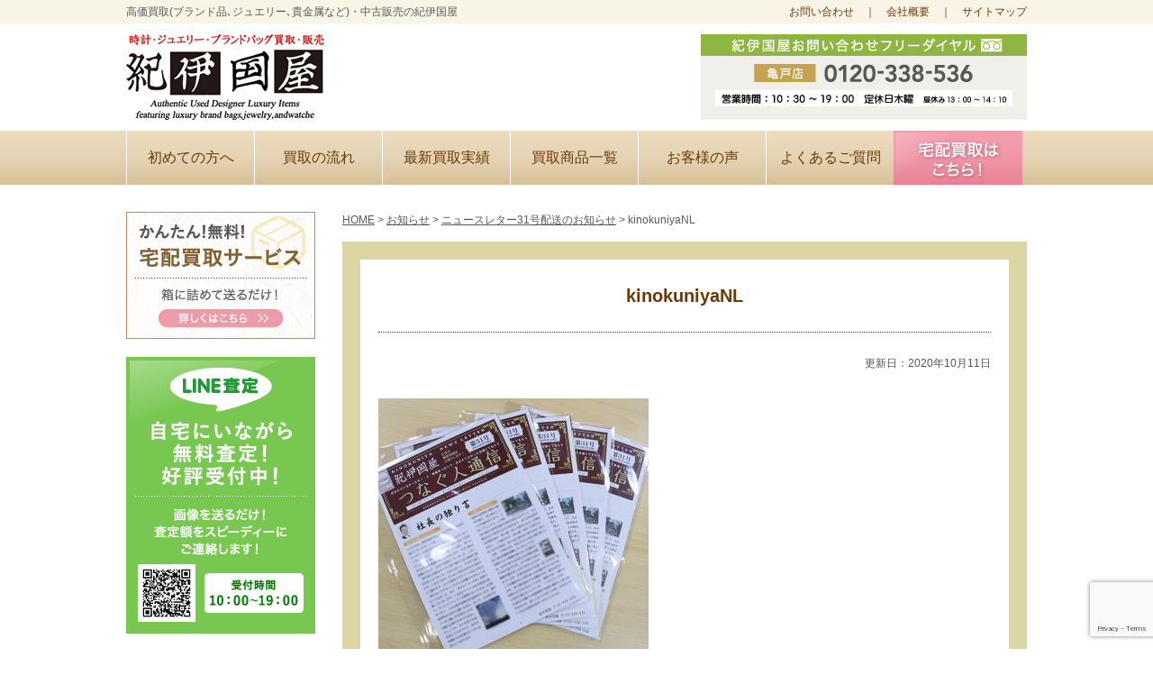

--- FILE ---
content_type: text/html; charset=UTF-8
request_url: https://www.kino-kuni.com/news/%E3%83%8B%E3%83%A5%E3%83%BC%E3%82%B9%E3%83%AC%E3%82%BF%E3%83%BC31%E5%8F%B7%E9%85%8D%E9%80%81%E3%81%AE%E3%81%8A%E7%9F%A5%E3%82%89%E3%81%9B.htm/attachment/kinokuniyanl
body_size: 55157
content:
<!DOCTYPE html>
<html dir="ltr" lang="ja" prefix="og: https://ogp.me/ns#">
<head>
	<meta charset="UTF-8">
	<meta name="viewport" content="width=device-width, initial-scale=1">
	<title>紀伊国屋</title>
	<link rel="profile" href="http://gmpg.org/xfn/11">
		<link href="https://www.kino-kuni.com/kinokuniya/wp-content/themes/kinokuniya/style.css" rel="stylesheet" type="text/css">
	<link href="https://www.kino-kuni.com/kinokuniya/wp-content/themes/kinokuniya/css/page.css" rel="stylesheet" type="text/css">
	<link href="https://www.kino-kuni.com/kinokuniya/wp-content/themes/kinokuniya/css/jquery.bxslider.css" rel="stylesheet" type="text/css">
	
		<!-- All in One SEO 4.9.2 - aioseo.com -->
	<meta name="robots" content="max-image-preview:large" />
	<meta name="author" content="亀戸店"/>
	<link rel="canonical" href="https://www.kino-kuni.com/news/%e3%83%8b%e3%83%a5%e3%83%bc%e3%82%b9%e3%83%ac%e3%82%bf%e3%83%bc31%e5%8f%b7%e9%85%8d%e9%80%81%e3%81%ae%e3%81%8a%e7%9f%a5%e3%82%89%e3%81%9b.htm/attachment/kinokuniyanl" />
	<meta name="generator" content="All in One SEO (AIOSEO) 4.9.2" />
		<meta property="og:locale" content="ja_JP" />
		<meta property="og:site_name" content="紀伊国屋 | 高価買取（ブランド品、ジュエリー、時計、貴金属など）・中古販売の紀伊国屋" />
		<meta property="og:type" content="article" />
		<meta property="og:title" content="kinokuniyaNL | 紀伊国屋" />
		<meta property="og:url" content="https://www.kino-kuni.com/news/%e3%83%8b%e3%83%a5%e3%83%bc%e3%82%b9%e3%83%ac%e3%82%bf%e3%83%bc31%e5%8f%b7%e9%85%8d%e9%80%81%e3%81%ae%e3%81%8a%e7%9f%a5%e3%82%89%e3%81%9b.htm/attachment/kinokuniyanl" />
		<meta property="article:published_time" content="2020-10-11T02:27:09+00:00" />
		<meta property="article:modified_time" content="2020-10-11T02:27:09+00:00" />
		<meta name="twitter:card" content="summary" />
		<meta name="twitter:title" content="kinokuniyaNL | 紀伊国屋" />
		<script type="application/ld+json" class="aioseo-schema">
			{"@context":"https:\/\/schema.org","@graph":[{"@type":"BreadcrumbList","@id":"https:\/\/www.kino-kuni.com\/news\/%e3%83%8b%e3%83%a5%e3%83%bc%e3%82%b9%e3%83%ac%e3%82%bf%e3%83%bc31%e5%8f%b7%e9%85%8d%e9%80%81%e3%81%ae%e3%81%8a%e7%9f%a5%e3%82%89%e3%81%9b.htm\/attachment\/kinokuniyanl#breadcrumblist","itemListElement":[{"@type":"ListItem","@id":"https:\/\/www.kino-kuni.com#listItem","position":1,"name":"Home","item":"https:\/\/www.kino-kuni.com","nextItem":{"@type":"ListItem","@id":"https:\/\/www.kino-kuni.com\/news\/%e3%83%8b%e3%83%a5%e3%83%bc%e3%82%b9%e3%83%ac%e3%82%bf%e3%83%bc31%e5%8f%b7%e9%85%8d%e9%80%81%e3%81%ae%e3%81%8a%e7%9f%a5%e3%82%89%e3%81%9b.htm\/attachment\/kinokuniyanl#listItem","name":"kinokuniyaNL"}},{"@type":"ListItem","@id":"https:\/\/www.kino-kuni.com\/news\/%e3%83%8b%e3%83%a5%e3%83%bc%e3%82%b9%e3%83%ac%e3%82%bf%e3%83%bc31%e5%8f%b7%e9%85%8d%e9%80%81%e3%81%ae%e3%81%8a%e7%9f%a5%e3%82%89%e3%81%9b.htm\/attachment\/kinokuniyanl#listItem","position":2,"name":"kinokuniyaNL","previousItem":{"@type":"ListItem","@id":"https:\/\/www.kino-kuni.com#listItem","name":"Home"}}]},{"@type":"ItemPage","@id":"https:\/\/www.kino-kuni.com\/news\/%e3%83%8b%e3%83%a5%e3%83%bc%e3%82%b9%e3%83%ac%e3%82%bf%e3%83%bc31%e5%8f%b7%e9%85%8d%e9%80%81%e3%81%ae%e3%81%8a%e7%9f%a5%e3%82%89%e3%81%9b.htm\/attachment\/kinokuniyanl#itempage","url":"https:\/\/www.kino-kuni.com\/news\/%e3%83%8b%e3%83%a5%e3%83%bc%e3%82%b9%e3%83%ac%e3%82%bf%e3%83%bc31%e5%8f%b7%e9%85%8d%e9%80%81%e3%81%ae%e3%81%8a%e7%9f%a5%e3%82%89%e3%81%9b.htm\/attachment\/kinokuniyanl","name":"kinokuniyaNL | \u7d00\u4f0a\u56fd\u5c4b","inLanguage":"ja","isPartOf":{"@id":"https:\/\/www.kino-kuni.com\/#website"},"breadcrumb":{"@id":"https:\/\/www.kino-kuni.com\/news\/%e3%83%8b%e3%83%a5%e3%83%bc%e3%82%b9%e3%83%ac%e3%82%bf%e3%83%bc31%e5%8f%b7%e9%85%8d%e9%80%81%e3%81%ae%e3%81%8a%e7%9f%a5%e3%82%89%e3%81%9b.htm\/attachment\/kinokuniyanl#breadcrumblist"},"author":{"@id":"https:\/\/www.kino-kuni.com\/author\/kameido#author"},"creator":{"@id":"https:\/\/www.kino-kuni.com\/author\/kameido#author"},"datePublished":"2020-10-11T11:27:09+09:00","dateModified":"2020-10-11T11:27:09+09:00"},{"@type":"Organization","@id":"https:\/\/www.kino-kuni.com\/#organization","name":"\u7d00\u4f0a\u56fd\u5c4b","description":"\u9ad8\u4fa1\u8cb7\u53d6\uff08\u30d6\u30e9\u30f3\u30c9\u54c1\u3001\u30b8\u30e5\u30a8\u30ea\u30fc\u3001\u6642\u8a08\u3001\u8cb4\u91d1\u5c5e\u306a\u3069\uff09\u30fb\u4e2d\u53e4\u8ca9\u58f2\u306e\u7d00\u4f0a\u56fd\u5c4b","url":"https:\/\/www.kino-kuni.com\/"},{"@type":"Person","@id":"https:\/\/www.kino-kuni.com\/author\/kameido#author","url":"https:\/\/www.kino-kuni.com\/author\/kameido","name":"\u4e80\u6238\u5e97","image":{"@type":"ImageObject","@id":"https:\/\/www.kino-kuni.com\/news\/%e3%83%8b%e3%83%a5%e3%83%bc%e3%82%b9%e3%83%ac%e3%82%bf%e3%83%bc31%e5%8f%b7%e9%85%8d%e9%80%81%e3%81%ae%e3%81%8a%e7%9f%a5%e3%82%89%e3%81%9b.htm\/attachment\/kinokuniyanl#authorImage","url":"https:\/\/secure.gravatar.com\/avatar\/e053f9022113e22a351d089954e55d11ab22a58b80c5a15470601e19359be4ba?s=96&d=mm&r=g","width":96,"height":96,"caption":"\u4e80\u6238\u5e97"}},{"@type":"WebSite","@id":"https:\/\/www.kino-kuni.com\/#website","url":"https:\/\/www.kino-kuni.com\/","name":"\u7d00\u4f0a\u56fd\u5c4b","description":"\u9ad8\u4fa1\u8cb7\u53d6\uff08\u30d6\u30e9\u30f3\u30c9\u54c1\u3001\u30b8\u30e5\u30a8\u30ea\u30fc\u3001\u6642\u8a08\u3001\u8cb4\u91d1\u5c5e\u306a\u3069\uff09\u30fb\u4e2d\u53e4\u8ca9\u58f2\u306e\u7d00\u4f0a\u56fd\u5c4b","inLanguage":"ja","publisher":{"@id":"https:\/\/www.kino-kuni.com\/#organization"}}]}
		</script>
		<!-- All in One SEO -->

<link rel="alternate" type="application/rss+xml" title="紀伊国屋 &raquo; kinokuniyaNL のコメントのフィード" href="https://www.kino-kuni.com/news/%e3%83%8b%e3%83%a5%e3%83%bc%e3%82%b9%e3%83%ac%e3%82%bf%e3%83%bc31%e5%8f%b7%e9%85%8d%e9%80%81%e3%81%ae%e3%81%8a%e7%9f%a5%e3%82%89%e3%81%9b.htm/attachment/kinokuniyanl/feed" />
<link rel="alternate" title="oEmbed (JSON)" type="application/json+oembed" href="https://www.kino-kuni.com/wp-json/oembed/1.0/embed?url=https%3A%2F%2Fwww.kino-kuni.com%2Fnews%2F%25e3%2583%258b%25e3%2583%25a5%25e3%2583%25bc%25e3%2582%25b9%25e3%2583%25ac%25e3%2582%25bf%25e3%2583%25bc31%25e5%258f%25b7%25e9%2585%258d%25e9%2580%2581%25e3%2581%25ae%25e3%2581%258a%25e7%259f%25a5%25e3%2582%2589%25e3%2581%259b.htm%2Fattachment%2Fkinokuniyanl" />
<link rel="alternate" title="oEmbed (XML)" type="text/xml+oembed" href="https://www.kino-kuni.com/wp-json/oembed/1.0/embed?url=https%3A%2F%2Fwww.kino-kuni.com%2Fnews%2F%25e3%2583%258b%25e3%2583%25a5%25e3%2583%25bc%25e3%2582%25b9%25e3%2583%25ac%25e3%2582%25bf%25e3%2583%25bc31%25e5%258f%25b7%25e9%2585%258d%25e9%2580%2581%25e3%2581%25ae%25e3%2581%258a%25e7%259f%25a5%25e3%2582%2589%25e3%2581%259b.htm%2Fattachment%2Fkinokuniyanl&#038;format=xml" />
<style id='wp-img-auto-sizes-contain-inline-css' type='text/css'>
img:is([sizes=auto i],[sizes^="auto," i]){contain-intrinsic-size:3000px 1500px}
/*# sourceURL=wp-img-auto-sizes-contain-inline-css */
</style>
<style id='wp-block-library-inline-css' type='text/css'>
:root{--wp-block-synced-color:#7a00df;--wp-block-synced-color--rgb:122,0,223;--wp-bound-block-color:var(--wp-block-synced-color);--wp-editor-canvas-background:#ddd;--wp-admin-theme-color:#007cba;--wp-admin-theme-color--rgb:0,124,186;--wp-admin-theme-color-darker-10:#006ba1;--wp-admin-theme-color-darker-10--rgb:0,107,160.5;--wp-admin-theme-color-darker-20:#005a87;--wp-admin-theme-color-darker-20--rgb:0,90,135;--wp-admin-border-width-focus:2px}@media (min-resolution:192dpi){:root{--wp-admin-border-width-focus:1.5px}}.wp-element-button{cursor:pointer}:root .has-very-light-gray-background-color{background-color:#eee}:root .has-very-dark-gray-background-color{background-color:#313131}:root .has-very-light-gray-color{color:#eee}:root .has-very-dark-gray-color{color:#313131}:root .has-vivid-green-cyan-to-vivid-cyan-blue-gradient-background{background:linear-gradient(135deg,#00d084,#0693e3)}:root .has-purple-crush-gradient-background{background:linear-gradient(135deg,#34e2e4,#4721fb 50%,#ab1dfe)}:root .has-hazy-dawn-gradient-background{background:linear-gradient(135deg,#faaca8,#dad0ec)}:root .has-subdued-olive-gradient-background{background:linear-gradient(135deg,#fafae1,#67a671)}:root .has-atomic-cream-gradient-background{background:linear-gradient(135deg,#fdd79a,#004a59)}:root .has-nightshade-gradient-background{background:linear-gradient(135deg,#330968,#31cdcf)}:root .has-midnight-gradient-background{background:linear-gradient(135deg,#020381,#2874fc)}:root{--wp--preset--font-size--normal:16px;--wp--preset--font-size--huge:42px}.has-regular-font-size{font-size:1em}.has-larger-font-size{font-size:2.625em}.has-normal-font-size{font-size:var(--wp--preset--font-size--normal)}.has-huge-font-size{font-size:var(--wp--preset--font-size--huge)}.has-text-align-center{text-align:center}.has-text-align-left{text-align:left}.has-text-align-right{text-align:right}.has-fit-text{white-space:nowrap!important}#end-resizable-editor-section{display:none}.aligncenter{clear:both}.items-justified-left{justify-content:flex-start}.items-justified-center{justify-content:center}.items-justified-right{justify-content:flex-end}.items-justified-space-between{justify-content:space-between}.screen-reader-text{border:0;clip-path:inset(50%);height:1px;margin:-1px;overflow:hidden;padding:0;position:absolute;width:1px;word-wrap:normal!important}.screen-reader-text:focus{background-color:#ddd;clip-path:none;color:#444;display:block;font-size:1em;height:auto;left:5px;line-height:normal;padding:15px 23px 14px;text-decoration:none;top:5px;width:auto;z-index:100000}html :where(.has-border-color){border-style:solid}html :where([style*=border-top-color]){border-top-style:solid}html :where([style*=border-right-color]){border-right-style:solid}html :where([style*=border-bottom-color]){border-bottom-style:solid}html :where([style*=border-left-color]){border-left-style:solid}html :where([style*=border-width]){border-style:solid}html :where([style*=border-top-width]){border-top-style:solid}html :where([style*=border-right-width]){border-right-style:solid}html :where([style*=border-bottom-width]){border-bottom-style:solid}html :where([style*=border-left-width]){border-left-style:solid}html :where(img[class*=wp-image-]){height:auto;max-width:100%}:where(figure){margin:0 0 1em}html :where(.is-position-sticky){--wp-admin--admin-bar--position-offset:var(--wp-admin--admin-bar--height,0px)}@media screen and (max-width:600px){html :where(.is-position-sticky){--wp-admin--admin-bar--position-offset:0px}}

/*# sourceURL=wp-block-library-inline-css */
</style><style id='global-styles-inline-css' type='text/css'>
:root{--wp--preset--aspect-ratio--square: 1;--wp--preset--aspect-ratio--4-3: 4/3;--wp--preset--aspect-ratio--3-4: 3/4;--wp--preset--aspect-ratio--3-2: 3/2;--wp--preset--aspect-ratio--2-3: 2/3;--wp--preset--aspect-ratio--16-9: 16/9;--wp--preset--aspect-ratio--9-16: 9/16;--wp--preset--color--black: #000000;--wp--preset--color--cyan-bluish-gray: #abb8c3;--wp--preset--color--white: #ffffff;--wp--preset--color--pale-pink: #f78da7;--wp--preset--color--vivid-red: #cf2e2e;--wp--preset--color--luminous-vivid-orange: #ff6900;--wp--preset--color--luminous-vivid-amber: #fcb900;--wp--preset--color--light-green-cyan: #7bdcb5;--wp--preset--color--vivid-green-cyan: #00d084;--wp--preset--color--pale-cyan-blue: #8ed1fc;--wp--preset--color--vivid-cyan-blue: #0693e3;--wp--preset--color--vivid-purple: #9b51e0;--wp--preset--gradient--vivid-cyan-blue-to-vivid-purple: linear-gradient(135deg,rgb(6,147,227) 0%,rgb(155,81,224) 100%);--wp--preset--gradient--light-green-cyan-to-vivid-green-cyan: linear-gradient(135deg,rgb(122,220,180) 0%,rgb(0,208,130) 100%);--wp--preset--gradient--luminous-vivid-amber-to-luminous-vivid-orange: linear-gradient(135deg,rgb(252,185,0) 0%,rgb(255,105,0) 100%);--wp--preset--gradient--luminous-vivid-orange-to-vivid-red: linear-gradient(135deg,rgb(255,105,0) 0%,rgb(207,46,46) 100%);--wp--preset--gradient--very-light-gray-to-cyan-bluish-gray: linear-gradient(135deg,rgb(238,238,238) 0%,rgb(169,184,195) 100%);--wp--preset--gradient--cool-to-warm-spectrum: linear-gradient(135deg,rgb(74,234,220) 0%,rgb(151,120,209) 20%,rgb(207,42,186) 40%,rgb(238,44,130) 60%,rgb(251,105,98) 80%,rgb(254,248,76) 100%);--wp--preset--gradient--blush-light-purple: linear-gradient(135deg,rgb(255,206,236) 0%,rgb(152,150,240) 100%);--wp--preset--gradient--blush-bordeaux: linear-gradient(135deg,rgb(254,205,165) 0%,rgb(254,45,45) 50%,rgb(107,0,62) 100%);--wp--preset--gradient--luminous-dusk: linear-gradient(135deg,rgb(255,203,112) 0%,rgb(199,81,192) 50%,rgb(65,88,208) 100%);--wp--preset--gradient--pale-ocean: linear-gradient(135deg,rgb(255,245,203) 0%,rgb(182,227,212) 50%,rgb(51,167,181) 100%);--wp--preset--gradient--electric-grass: linear-gradient(135deg,rgb(202,248,128) 0%,rgb(113,206,126) 100%);--wp--preset--gradient--midnight: linear-gradient(135deg,rgb(2,3,129) 0%,rgb(40,116,252) 100%);--wp--preset--font-size--small: 13px;--wp--preset--font-size--medium: 20px;--wp--preset--font-size--large: 36px;--wp--preset--font-size--x-large: 42px;--wp--preset--spacing--20: 0.44rem;--wp--preset--spacing--30: 0.67rem;--wp--preset--spacing--40: 1rem;--wp--preset--spacing--50: 1.5rem;--wp--preset--spacing--60: 2.25rem;--wp--preset--spacing--70: 3.38rem;--wp--preset--spacing--80: 5.06rem;--wp--preset--shadow--natural: 6px 6px 9px rgba(0, 0, 0, 0.2);--wp--preset--shadow--deep: 12px 12px 50px rgba(0, 0, 0, 0.4);--wp--preset--shadow--sharp: 6px 6px 0px rgba(0, 0, 0, 0.2);--wp--preset--shadow--outlined: 6px 6px 0px -3px rgb(255, 255, 255), 6px 6px rgb(0, 0, 0);--wp--preset--shadow--crisp: 6px 6px 0px rgb(0, 0, 0);}:where(.is-layout-flex){gap: 0.5em;}:where(.is-layout-grid){gap: 0.5em;}body .is-layout-flex{display: flex;}.is-layout-flex{flex-wrap: wrap;align-items: center;}.is-layout-flex > :is(*, div){margin: 0;}body .is-layout-grid{display: grid;}.is-layout-grid > :is(*, div){margin: 0;}:where(.wp-block-columns.is-layout-flex){gap: 2em;}:where(.wp-block-columns.is-layout-grid){gap: 2em;}:where(.wp-block-post-template.is-layout-flex){gap: 1.25em;}:where(.wp-block-post-template.is-layout-grid){gap: 1.25em;}.has-black-color{color: var(--wp--preset--color--black) !important;}.has-cyan-bluish-gray-color{color: var(--wp--preset--color--cyan-bluish-gray) !important;}.has-white-color{color: var(--wp--preset--color--white) !important;}.has-pale-pink-color{color: var(--wp--preset--color--pale-pink) !important;}.has-vivid-red-color{color: var(--wp--preset--color--vivid-red) !important;}.has-luminous-vivid-orange-color{color: var(--wp--preset--color--luminous-vivid-orange) !important;}.has-luminous-vivid-amber-color{color: var(--wp--preset--color--luminous-vivid-amber) !important;}.has-light-green-cyan-color{color: var(--wp--preset--color--light-green-cyan) !important;}.has-vivid-green-cyan-color{color: var(--wp--preset--color--vivid-green-cyan) !important;}.has-pale-cyan-blue-color{color: var(--wp--preset--color--pale-cyan-blue) !important;}.has-vivid-cyan-blue-color{color: var(--wp--preset--color--vivid-cyan-blue) !important;}.has-vivid-purple-color{color: var(--wp--preset--color--vivid-purple) !important;}.has-black-background-color{background-color: var(--wp--preset--color--black) !important;}.has-cyan-bluish-gray-background-color{background-color: var(--wp--preset--color--cyan-bluish-gray) !important;}.has-white-background-color{background-color: var(--wp--preset--color--white) !important;}.has-pale-pink-background-color{background-color: var(--wp--preset--color--pale-pink) !important;}.has-vivid-red-background-color{background-color: var(--wp--preset--color--vivid-red) !important;}.has-luminous-vivid-orange-background-color{background-color: var(--wp--preset--color--luminous-vivid-orange) !important;}.has-luminous-vivid-amber-background-color{background-color: var(--wp--preset--color--luminous-vivid-amber) !important;}.has-light-green-cyan-background-color{background-color: var(--wp--preset--color--light-green-cyan) !important;}.has-vivid-green-cyan-background-color{background-color: var(--wp--preset--color--vivid-green-cyan) !important;}.has-pale-cyan-blue-background-color{background-color: var(--wp--preset--color--pale-cyan-blue) !important;}.has-vivid-cyan-blue-background-color{background-color: var(--wp--preset--color--vivid-cyan-blue) !important;}.has-vivid-purple-background-color{background-color: var(--wp--preset--color--vivid-purple) !important;}.has-black-border-color{border-color: var(--wp--preset--color--black) !important;}.has-cyan-bluish-gray-border-color{border-color: var(--wp--preset--color--cyan-bluish-gray) !important;}.has-white-border-color{border-color: var(--wp--preset--color--white) !important;}.has-pale-pink-border-color{border-color: var(--wp--preset--color--pale-pink) !important;}.has-vivid-red-border-color{border-color: var(--wp--preset--color--vivid-red) !important;}.has-luminous-vivid-orange-border-color{border-color: var(--wp--preset--color--luminous-vivid-orange) !important;}.has-luminous-vivid-amber-border-color{border-color: var(--wp--preset--color--luminous-vivid-amber) !important;}.has-light-green-cyan-border-color{border-color: var(--wp--preset--color--light-green-cyan) !important;}.has-vivid-green-cyan-border-color{border-color: var(--wp--preset--color--vivid-green-cyan) !important;}.has-pale-cyan-blue-border-color{border-color: var(--wp--preset--color--pale-cyan-blue) !important;}.has-vivid-cyan-blue-border-color{border-color: var(--wp--preset--color--vivid-cyan-blue) !important;}.has-vivid-purple-border-color{border-color: var(--wp--preset--color--vivid-purple) !important;}.has-vivid-cyan-blue-to-vivid-purple-gradient-background{background: var(--wp--preset--gradient--vivid-cyan-blue-to-vivid-purple) !important;}.has-light-green-cyan-to-vivid-green-cyan-gradient-background{background: var(--wp--preset--gradient--light-green-cyan-to-vivid-green-cyan) !important;}.has-luminous-vivid-amber-to-luminous-vivid-orange-gradient-background{background: var(--wp--preset--gradient--luminous-vivid-amber-to-luminous-vivid-orange) !important;}.has-luminous-vivid-orange-to-vivid-red-gradient-background{background: var(--wp--preset--gradient--luminous-vivid-orange-to-vivid-red) !important;}.has-very-light-gray-to-cyan-bluish-gray-gradient-background{background: var(--wp--preset--gradient--very-light-gray-to-cyan-bluish-gray) !important;}.has-cool-to-warm-spectrum-gradient-background{background: var(--wp--preset--gradient--cool-to-warm-spectrum) !important;}.has-blush-light-purple-gradient-background{background: var(--wp--preset--gradient--blush-light-purple) !important;}.has-blush-bordeaux-gradient-background{background: var(--wp--preset--gradient--blush-bordeaux) !important;}.has-luminous-dusk-gradient-background{background: var(--wp--preset--gradient--luminous-dusk) !important;}.has-pale-ocean-gradient-background{background: var(--wp--preset--gradient--pale-ocean) !important;}.has-electric-grass-gradient-background{background: var(--wp--preset--gradient--electric-grass) !important;}.has-midnight-gradient-background{background: var(--wp--preset--gradient--midnight) !important;}.has-small-font-size{font-size: var(--wp--preset--font-size--small) !important;}.has-medium-font-size{font-size: var(--wp--preset--font-size--medium) !important;}.has-large-font-size{font-size: var(--wp--preset--font-size--large) !important;}.has-x-large-font-size{font-size: var(--wp--preset--font-size--x-large) !important;}
/*# sourceURL=global-styles-inline-css */
</style>

<style id='classic-theme-styles-inline-css' type='text/css'>
/*! This file is auto-generated */
.wp-block-button__link{color:#fff;background-color:#32373c;border-radius:9999px;box-shadow:none;text-decoration:none;padding:calc(.667em + 2px) calc(1.333em + 2px);font-size:1.125em}.wp-block-file__button{background:#32373c;color:#fff;text-decoration:none}
/*# sourceURL=/wp-includes/css/classic-themes.min.css */
</style>
<link rel='stylesheet' id='contact-form-7-css' href='https://www.kino-kuni.com/kinokuniya/wp-content/plugins/contact-form-7/includes/css/styles.css?ver=6.1.4' type='text/css' media='all' />
<link rel="https://api.w.org/" href="https://www.kino-kuni.com/wp-json/" /><link rel="alternate" title="JSON" type="application/json" href="https://www.kino-kuni.com/wp-json/wp/v2/media/8081" /><link rel="EditURI" type="application/rsd+xml" title="RSD" href="https://www.kino-kuni.com/kinokuniya/xmlrpc.php?rsd" />
<meta name="generator" content="WordPress 6.9" />
<link rel='shortlink' href='https://www.kino-kuni.com/?p=8081' />
<link rel="icon" href="https://www.kino-kuni.com/kinokuniya/wp-content/uploads/2021/09/cropped-d160a53f71104dc4e5ed3c300ba3ba79-32x32.png" sizes="32x32" />
<link rel="icon" href="https://www.kino-kuni.com/kinokuniya/wp-content/uploads/2021/09/cropped-d160a53f71104dc4e5ed3c300ba3ba79-192x192.png" sizes="192x192" />
<link rel="apple-touch-icon" href="https://www.kino-kuni.com/kinokuniya/wp-content/uploads/2021/09/cropped-d160a53f71104dc4e5ed3c300ba3ba79-180x180.png" />
<meta name="msapplication-TileImage" content="https://www.kino-kuni.com/kinokuniya/wp-content/uploads/2021/09/cropped-d160a53f71104dc4e5ed3c300ba3ba79-270x270.png" />
	<script>
		(function(i,s,o,g,r,a,m){i['GoogleAnalyticsObject']=r;i[r]=i[r]||function(){
		(i[r].q=i[r].q||[]).push(arguments)},i[r].l=1*new Date();a=s.createElement(o),
		m=s.getElementsByTagName(o)[0];a.async=1;a.src=g;m.parentNode.insertBefore(a,m)
		})(window,document,'script','https://www.google-analytics.com/analytics.js','ga');
		ga('create', 'UA-81344941-1', 'auto');
		ga('send', 'pageview');
	</script>
</head>

<body class="attachment wp-singular attachment-template-default single single-attachment postid-8081 attachmentid-8081 attachment-jpeg wp-theme-kinokuniya">
<div id="fb-root"></div>
<script>(function(d, s, id) {
var js, fjs = d.getElementsByTagName(s)[0];
if (d.getElementById(id)) return;
js = d.createElement(s); js.id = id;
js.src = "//connect.facebook.net/ja_JP/sdk.js#xfbml=1&version=v2.6";
fjs.parentNode.insertBefore(js, fjs);
}(document, 'script', 'facebook-jssdk'));</script>

<div id="hd_tx">
	<div class="wrap">
		<div class="intro">高価買取(ブランド品､ジュエリー､貴金属など)・中古販売の紀伊国屋</div>
		<div id="hd_menu"><a href="https://www.kino-kuni.com/toiawase.htm">お問い合わせ</a>　｜　<a href="https://www.kino-kuni.com/kaisyagaiyo.htm">会社概要</a>　｜　<a href="https://www.kino-kuni.com/sitemap.htm">サイトマップ</a></div>
	</div>
</div>

<div id="logo_area">
	<div class="wrap">
		<p class="op"><a href="https://www.kino-kuni.com/"><img src="https://www.kino-kuni.com/kinokuniya/wp-content/themes/kinokuniya/img/common/hd_logo.jpg" alt="時計・ジュエリー・ブランドバッグ買取・販売"></a></p>
		<div id="hd_tel">
			<img src="https://www.kino-kuni.com/kinokuniya/wp-content/themes/kinokuniya/img/common/hd_tel_kame.jpg" alt="亀戸店 0120-338-536">
		</div>
	</div>
</div>

<nav>
	<div id="hd_nav">
		<div class="wrap">
			<ul>
				<li><a href="https://www.kino-kuni.com/forbeginner.htm">初めての方へ</a></li>
				<li><a href="https://www.kino-kuni.com/tentou_kaitori.htm">買取の流れ</a></li>
				<li><a href="https://www.kino-kuni.com/?s=">最新買取実績</a></li>
				<li><a href="https://www.kino-kuni.com/kaitori.htm">買取商品一覧</a></li>
				<li><a href="https://www.kino-kuni.com/post-voice/">お客様の声</a></li>
				<li><a href="https://www.kino-kuni.com/qa.htm">よくあるご質問</a></li>
				<li class="inq op"><a href="https://www.kino-kuni.com/t_irai.htm"><img src="https://www.kino-kuni.com/kinokuniya/wp-content/themes/kinokuniya/img/common/hd_nav.jpg" alt="宅配買取はこちら"></a></li>
			</ul>
		</div>
	</div>
</nav>

</header>

	<article>
		<div id="content">
			<div class="wrap">
				<div id="main">
					<div id="bread">
						<!-- Breadcrumb NavXT 7.5.0 -->
<span typeof="v:Breadcrumb"><a rel="v:url" property="v:title" title="紀伊国屋." href="https://www.kino-kuni.com" class="home">HOME</a></span> &gt; <span typeof="v:Breadcrumb"><a rel="v:url" property="v:title" title="Go to お知らせ." href="https://www.kino-kuni.com/news">お知らせ</a></span> &gt; <span typeof="v:Breadcrumb"><a rel="v:url" property="v:title" title="Go to ニュースレター31号配送のお知らせ." href="https://www.kino-kuni.com/news/%e3%83%8b%e3%83%a5%e3%83%bc%e3%82%b9%e3%83%ac%e3%82%bf%e3%83%bc31%e5%8f%b7%e9%85%8d%e9%80%81%e3%81%ae%e3%81%8a%e7%9f%a5%e3%82%89%e3%81%9b.htm">ニュースレター31号配送のお知らせ</a></span> &gt; <span typeof="v:Breadcrumb"><span property="v:title">kinokuniyaNL</span></span>					</div>

											<div class="post-voice single">
							<div class="inner">
								<h1>kinokuniyaNL</h1>
								<div class="time">更新日：2020年10月11日</div>
								<div class="c">
																		<p class="attachment"><a href='https://www.kino-kuni.com/kinokuniya/wp-content/uploads/2020/10/kinokuniyaNL.jpg'><img fetchpriority="high" decoding="async" width="300" height="300" src="https://www.kino-kuni.com/kinokuniya/wp-content/uploads/2020/10/kinokuniyaNL-300x300.jpg" class="attachment-medium size-medium" alt="" srcset="https://www.kino-kuni.com/kinokuniya/wp-content/uploads/2020/10/kinokuniyaNL-300x300.jpg 300w, https://www.kino-kuni.com/kinokuniya/wp-content/uploads/2020/10/kinokuniyaNL-150x150.jpg 150w, https://www.kino-kuni.com/kinokuniya/wp-content/uploads/2020/10/kinokuniyaNL-500x500.jpg 500w, https://www.kino-kuni.com/kinokuniya/wp-content/uploads/2020/10/kinokuniyaNL.jpg 640w" sizes="(max-width: 300px) 100vw, 300px" /></a></p>
								</div>
							</div>
						</div><!-- /.post-voice -->
					

					<div class="ft_cnt">
	<p><img src="https://www.kino-kuni.com/kinokuniya/wp-content/themes/kinokuniya/img/common/asd_cnt_tl.png" alt="CONTENTS"></p>
	<div class="inner">
		<ul class="op">
			<li><a href="https://www.kino-kuni.com/tentou_kaitori.htm"><img src="https://www.kino-kuni.com/kinokuniya/wp-content/themes/kinokuniya/img/common/asd_cnt_menu1.png" alt="店頭買取の流れ"></a></li>
			<li><a href="https://www.kino-kuni.com/takuhai_kaitori.htm"><img src="https://www.kino-kuni.com/kinokuniya/wp-content/themes/kinokuniya/img/common/asd_cnt_menu2.png" alt="宅配買取の流れ"></a></li>
			<li><a href="https://www.kino-kuni.com/line.htm"><img src="https://www.kino-kuni.com/kinokuniya/wp-content/themes/kinokuniya/img/common/asd_cnt_menu3.png" alt="LINE査定"></a></li>
			<li><a href="https://www.kino-kuni.com/t_irai.htm"><img src="https://www.kino-kuni.com/kinokuniya/wp-content/themes/kinokuniya/img/common/asd_cnt_menu4.png" alt="宅配買取申込み"></a></li>
			<li><a href="https://www.kino-kuni.com/forbeginner.htm"><img src="https://www.kino-kuni.com/kinokuniya/wp-content/themes/kinokuniya/img/common/asd_cnt_menu5.png" alt="初めての方へ"></a></li>
			<li><a href="https://www.kino-kuni.com/kaitori.htm"><img src="https://www.kino-kuni.com/kinokuniya/wp-content/themes/kinokuniya/img/common/asd_cnt_menu6.png" alt="買取商品一覧"></a></li>
			<li><a href="https://www.kino-kuni.com/?s="><img src="https://www.kino-kuni.com/kinokuniya/wp-content/themes/kinokuniya/img/common/asd_cnt_menu7.png" alt="最新買取実績"></a></li>
			<li><a href="https://www.kino-kuni.com/post-voice/"><img src="https://www.kino-kuni.com/kinokuniya/wp-content/themes/kinokuniya/img/common/asd_cnt_menu8.png" alt="お客様の声"></a></li>
			<li><a href="https://www.kino-kuni.com/qa.htm"><img src="https://www.kino-kuni.com/kinokuniya/wp-content/themes/kinokuniya/img/common/asd_cnt_menu9.png" alt="よくあるご質問"></a></li>
			<li><a href="https://www.kino-kuni.com/post-column/"><img src="https://www.kino-kuni.com/kinokuniya/wp-content/themes/kinokuniya/img/common/asd_cnt_menu10.png" alt="コラム集"></a></li>
			<li><a href="https://www.kino-kuni.com/tenpo.htm"><img src="https://www.kino-kuni.com/kinokuniya/wp-content/themes/kinokuniya/img/common/asd_cnt_menu11.png" alt="店舗情報"></a></li>
			<li><a href="https://www.kino-kuni.com/staff.htm"><img src="https://www.kino-kuni.com/kinokuniya/wp-content/themes/kinokuniya/img/common/asd_cnt_menu12.png" alt="スタッフ紹介"></a></li>
			<li><a href="https://www.kino-kuni.com/kaisyagaiyo.htm"><img src="https://www.kino-kuni.com/kinokuniya/wp-content/themes/kinokuniya/img/common/asd_cnt_menu13.png" alt="会社概要"></a></li>
			<li><a href="https://www.kino-kuni.com/toiawase.htm"><img src="https://www.kino-kuni.com/kinokuniya/wp-content/themes/kinokuniya/img/common/asd_cnt_menu14.png" alt="お問い合わせ"></a></li>
		</ul>
	</div>
</div>
				</div><!-- /#main -->
				<div id="sub">
	<div class="side_bnr op">
		<ul>
			<li><a href="https://www.kino-kuni.com/takuhai_kaitori.htm"><img src="https://www.kino-kuni.com/kinokuniya/wp-content/themes/kinokuniya/img/common/side_bnr1.png" alt="宅配買取サービス"></a></li>
			<li><a href="https://www.kino-kuni.com/line.htm"><img src="https://www.kino-kuni.com/kinokuniya/wp-content/themes/kinokuniya/img/common/side_bnr2.png" alt="LINE査定 受付時間10:00-19:00"></a></li>
			<li><a href="https://www.kino-kuni.com/tentou_kaitori.htm"><img src="https://www.kino-kuni.com/kinokuniya/wp-content/themes/kinokuniya/img/common/side_bnr3.png" alt="店頭買取り"></a></li>
		</ul>
	</div><!-- /.side_bnr -->
	<div class="side_menu">
		<p><img src="https://www.kino-kuni.com/kinokuniya/wp-content/themes/kinokuniya/img/common/side_tl1.jpg" alt="店舗案内"></p>
		<ul>
			<li><a href="https://www.kino-kuni.com/tenpo.htm#shop1">亀戸店</a></li>
		</ul>
	</div><!-- /.side_menu -->
	<div class="side_menu">
		<p><img src="https://www.kino-kuni.com/kinokuniya/wp-content/themes/kinokuniya/img/common/side_tl2.jpg" alt="CONTENTS"></p>
		<ul>
			<li><a href="https://www.kino-kuni.com/forbeginner.htm">初めての方へ</a></li>
			<li><a href="https://www.kino-kuni.com/?s=">最新買取実績</a></li>
			<li><a href="https://www.kino-kuni.com/kaitori.htm">買取商品一覧</a></li>
			<li><a href="https://www.kino-kuni.com/post-voice/">お客様の声</a></li>
			<li><a href="https://www.kino-kuni.com/qa.htm">よくあるご質問</a></li>
			<li><a href="https://www.kino-kuni.com/staff.htm">スタッフ紹介</a></li>
			<li><a href="https://www.kino-kuni.com/toiawase.htm">お問い合わせ</a></li>
			<li><a href="https://www.kino-kuni.com/kaisyagaiyo.htm">会社概要</a></li>
			<li><a href="https://www.kino-kuni.com/sitemap.htm">サイトマップ</a></li>
		</ul>
	</div><!-- /.side_menu -->
	
	<div class="side_bnr op">
		<ul>
			<li><a href="https://www.kino-kuni.com/post-column/"><img src="https://www.kino-kuni.com/kinokuniya/wp-content/themes/kinokuniya/img/common/side_bnr4.png" alt="コラム集"></a></li>
		</ul>
	</div><!-- /.side_bnr -->
	
	<div class="side_bnr op">
		<ul>
			<li><a href="http://www.rakuten.co.jp/kinokuniya1660/" target="_blank"><img src="https://www.kino-kuni.com/kinokuniya/wp-content/themes/kinokuniya/img/common/side_bnr5.png" alt="楽天"></a></li>
			<!--
			<li><a href="http://sellinglist.auctions.yahoo.co.jp/user/kinokuni1660" target="_blank"><img src="https://www.kino-kuni.com/kinokuniya/wp-content/themes/kinokuniya/img/common/side_bnr6.png" alt="ヤフオク"></a></li>
			-->
			<li><a href="https://twitter.com/kinokuniya1660" target="_blank"><img src="https://www.kino-kuni.com/kinokuniya/wp-content/themes/kinokuniya/img/common/side_bnr7.png" alt="Twitter"></a></li>
			
            <li><a href="https://www.carseru.co.jp/adlp/009/?argument=HUar0Hrw&dmai=B_ACP_1#message" target="_blank"><img src="https://www.kino-kuni.com/kinokuniya/wp-content/themes/kinokuniya/img/common/side_bnr9.png" alt="carseru"></a></li>
			
            <!--
			<li><a href="https://www.facebook.com/kinokuni1660" target="_blank"><img src="https://www.kino-kuni.com/kinokuniya/wp-content/themes/kinokuniya/img/common/side_bnr8.png" alt="Facebook"></a></li>
			-->
		</ul>
	</div><!-- /.side_bnr -->
	<!--
	<div class="secom">
	<form action="https://www.login.secomtrust.net/customer/customer/pfw/CertificationPage.do" name="CertificationPageForm" method="post" target="_blank" />
		<!--お客様の証明ページを別ウインドーにて開きます。
		<input type="image" border="0" name="Sticker" src="https://www.kino-kuni.com/kinokuniya/wp-content/themes/kinokuniya/img/common/secom_L.gif" alt="クリックして証明書の内容をご確認ください。" oncontextmenu="return false;" />
		<!--ダウンロードしたGIF画像ステッカーのパス名を指定します。
		<input type="hidden" name="Req_ID" value="1136502914" />
		<!--ご契約時の仮契約コードは数字10桁の番号です。
	</form>
	</div>
	-->
	
	<div class="cate">
		<p><img src="https://www.kino-kuni.com/kinokuniya/wp-content/themes/kinokuniya/img/common/side_tl3.jpg" alt="商品一覧"></p>
		<div class="inner">
			<ul>
					<li class="cat-item cat-item-2431"><a href="https://www.kino-kuni.com/category/%e3%82%aa%e3%83%bc%e3%83%87%e3%82%a3%e3%82%aa%e6%a9%9f%e5%99%a8">オーディオ機器</a>
</li>
	<li class="cat-item cat-item-2268"><a href="https://www.kino-kuni.com/category/%e3%82%ab%e3%83%a1%e3%83%a9">カメラ</a>
<ul class='children'>
	<li class="cat-item cat-item-2269"><a href="https://www.kino-kuni.com/category/%e3%82%ab%e3%83%a1%e3%83%a9/%e3%82%ad%e3%83%a3%e3%83%8e%e3%83%b3%ef%bc%88canon">キャノン（CANON)</a>
</li>
	<li class="cat-item cat-item-2270"><a href="https://www.kino-kuni.com/category/%e3%82%ab%e3%83%a1%e3%83%a9/%e3%82%bd%e3%83%8b%e3%83%bc%ef%bc%88sony">ソニー（SONY)</a>
</li>
	<li class="cat-item cat-item-48"><a href="https://www.kino-kuni.com/category/%e3%82%ab%e3%83%a1%e3%83%a9/camera_sonota">レンズ</a>
</li>
</ul>
</li>
	<li class="cat-item cat-item-4"><a href="https://www.kino-kuni.com/category/cat-brand">ブランド品</a>
<ul class='children'>
	<li class="cat-item cat-item-27"><a href="https://www.kino-kuni.com/category/cat-brand/louis-vuitton_brand">ルイヴィトン</a>
</li>
	<li class="cat-item cat-item-28"><a href="https://www.kino-kuni.com/category/cat-brand/channel_brand">シャネル</a>
</li>
	<li class="cat-item cat-item-29"><a href="https://www.kino-kuni.com/category/cat-brand/hermes_brand">エルメス</a>
</li>
	<li class="cat-item cat-item-30"><a href="https://www.kino-kuni.com/category/cat-brand/gucci_brand">グッチ</a>
</li>
	<li class="cat-item cat-item-51"><a href="https://www.kino-kuni.com/category/cat-brand/cartier_brand">カルティエ</a>
</li>
	<li class="cat-item cat-item-50"><a href="https://www.kino-kuni.com/category/cat-brand/bvlgari_brand">ブルガリ</a>
</li>
	<li class="cat-item cat-item-1297"><a href="https://www.kino-kuni.com/category/cat-brand/fendi">フェンディ</a>
</li>
	<li class="cat-item cat-item-52"><a href="https://www.kino-kuni.com/category/cat-brand/tiffany_brand">ティファニー</a>
</li>
	<li class="cat-item cat-item-31"><a href="https://www.kino-kuni.com/category/cat-brand/coach_brand">コーチ</a>
</li>
	<li class="cat-item cat-item-1328"><a href="https://www.kino-kuni.com/category/cat-brand/%e3%82%bb%e3%83%aa%e3%83%bc%e3%83%8c">セリーヌ</a>
</li>
	<li class="cat-item cat-item-1141"><a href="https://www.kino-kuni.com/category/cat-brand/%e3%82%af%e3%83%aa%e3%82%b9%e3%83%81%e3%83%a3%e3%83%b3%e3%83%87%e3%82%a3%e3%82%aa%e3%83%bc%e3%83%ab">クリスチャンディオール</a>
</li>
	<li class="cat-item cat-item-66"><a href="https://www.kino-kuni.com/category/cat-brand/sonota_brand">その他</a>
	<ul class='children'>
	<li class="cat-item cat-item-1364"><a href="https://www.kino-kuni.com/category/cat-brand/sonota_brand/%ef%bd%81%ef%bc%8e%ef%bd%90%ef%bc%8e%ef%bd%83%ef%bc%8e">Ａ．Ｐ．Ｃ．</a>
</li>
	<li class="cat-item cat-item-1368"><a href="https://www.kino-kuni.com/category/cat-brand/sonota_brand/stella-mccartney">ステラマッカートニー</a>
</li>
	</ul>
</li>
</ul>
</li>
	<li class="cat-item cat-item-2430"><a href="https://www.kino-kuni.com/category/%e3%83%ac%e3%82%b3%e3%83%bc%e3%83%89">レコード</a>
</li>
	<li class="cat-item cat-item-5"><a href="https://www.kino-kuni.com/category/tokei">時計</a>
<ul class='children'>
	<li class="cat-item cat-item-32"><a href="https://www.kino-kuni.com/category/tokei/rolex_tokei">ロレックス</a>
</li>
	<li class="cat-item cat-item-33"><a href="https://www.kino-kuni.com/category/tokei/omega_tokei">オメガ</a>
</li>
	<li class="cat-item cat-item-1261"><a href="https://www.kino-kuni.com/category/tokei/iwc">IWC</a>
</li>
	<li class="cat-item cat-item-35"><a href="https://www.kino-kuni.com/category/tokei/breitling_tokei">ブライトリング</a>
</li>
	<li class="cat-item cat-item-34"><a href="https://www.kino-kuni.com/category/tokei/tag-heuer_tokei">タグホイヤー</a>
</li>
	<li class="cat-item cat-item-1317"><a href="https://www.kino-kuni.com/category/tokei/%e3%82%b0%e3%83%83%e3%83%81-tokei">グッチ</a>
</li>
	<li class="cat-item cat-item-1277"><a href="https://www.kino-kuni.com/category/tokei/%e3%83%91%e3%83%86%e3%83%83%e3%82%af%e3%83%95%e3%82%a3%e3%83%aa%e3%83%83%e3%83%97">パテックフィリップ</a>
</li>
	<li class="cat-item cat-item-53"><a href="https://www.kino-kuni.com/category/tokei/cartier_tokei">カルティエ</a>
</li>
	<li class="cat-item cat-item-54"><a href="https://www.kino-kuni.com/category/tokei/channel_tokei">シャネル</a>
</li>
	<li class="cat-item cat-item-55"><a href="https://www.kino-kuni.com/category/tokei/bvlgari_tokei">ブルガリ</a>
</li>
	<li class="cat-item cat-item-1251"><a href="https://www.kino-kuni.com/category/tokei/%e3%83%86%e3%82%a3%e3%83%95%e3%82%a1%e3%83%8b%e3%83%bc">ティファニー</a>
</li>
	<li class="cat-item cat-item-1247"><a href="https://www.kino-kuni.com/category/tokei/piaget%e3%83%94%e3%82%a2%e3%82%b8%e3%82%a7">PIAGET(ピアジェ)</a>
</li>
	<li class="cat-item cat-item-1309"><a href="https://www.kino-kuni.com/category/tokei/%e3%82%b3%e3%83%ab%e3%83%a0">コルム</a>
</li>
	<li class="cat-item cat-item-36"><a href="https://www.kino-kuni.com/category/tokei/seiko_tokei">セイコー</a>
</li>
	<li class="cat-item cat-item-37"><a href="https://www.kino-kuni.com/category/tokei/kasio_tokei">カシオ</a>
</li>
	<li class="cat-item cat-item-38"><a href="https://www.kino-kuni.com/category/tokei/citizen_tokei">シチズン</a>
</li>
	<li class="cat-item cat-item-67"><a href="https://www.kino-kuni.com/category/tokei/sonota_tokei">その他</a>
</li>
</ul>
</li>
	<li class="cat-item cat-item-3"><a href="https://www.kino-kuni.com/category/jewelry">ジュエリー</a>
<ul class='children'>
	<li class="cat-item cat-item-1461"><a href="https://www.kino-kuni.com/category/jewelry/boucheron%ef%bc%88%e3%83%96%e3%82%b7%e3%83%a5%e3%83%ad%e3%83%b3%ef%bc%89">Boucheron（ブシュロン）</a>
</li>
	<li class="cat-item cat-item-22"><a href="https://www.kino-kuni.com/category/jewelry/cartier_jewelry">カルティエ</a>
</li>
	<li class="cat-item cat-item-1841"><a href="https://www.kino-kuni.com/category/jewelry/%e7%9c%9f%e7%8f%a0%e3%83%bb%e3%83%91%e3%83%bc%e3%83%ab">真珠・パール</a>
</li>
	<li class="cat-item cat-item-20"><a href="https://www.kino-kuni.com/category/jewelry/bvlgari_jewelry">ブルガリ</a>
</li>
	<li class="cat-item cat-item-1217"><a href="https://www.kino-kuni.com/category/jewelry/%e3%82%a6%e3%82%9b%e3%82%a1%e3%83%b3%e3%82%af%e3%83%aa%e3%83%bc%e3%83%95%ef%bc%86%e3%82%a2%e3%83%bc%e3%83%9a%e3%83%ab">ウ゛ァンクリーフ＆アーペル</a>
</li>
	<li class="cat-item cat-item-23"><a href="https://www.kino-kuni.com/category/jewelry/tiffany_jewelry">ティファニー</a>
</li>
	<li class="cat-item cat-item-1242"><a href="https://www.kino-kuni.com/category/jewelry/%e3%83%80%e3%83%9f%e3%82%a2%e3%83%bc%e3%83%8b">ダミアーニ</a>
</li>
	<li class="cat-item cat-item-1221"><a href="https://www.kino-kuni.com/category/jewelry/%e3%82%b0%e3%83%83%e3%83%81">グッチ</a>
</li>
	<li class="cat-item cat-item-1227"><a href="https://www.kino-kuni.com/category/jewelry/%e3%82%b7%e3%83%a3%e3%83%8d%e3%83%ab">シャネル</a>
</li>
	<li class="cat-item cat-item-1235"><a href="https://www.kino-kuni.com/category/jewelry/%e3%82%a8%e3%83%ab%e3%83%a1%e3%82%b9">エルメス</a>
</li>
	<li class="cat-item cat-item-25"><a href="https://www.kino-kuni.com/category/jewelry/ruby_jewelry">ルビー</a>
</li>
	<li class="cat-item cat-item-26"><a href="https://www.kino-kuni.com/category/jewelry/sapphire_jewelry">サファイア</a>
</li>
	<li class="cat-item cat-item-21"><a href="https://www.kino-kuni.com/category/jewelry/emerald_jewelry">エメラルド</a>
</li>
	<li class="cat-item cat-item-24"><a href="https://www.kino-kuni.com/category/jewelry/diamond_jewelry">ダイヤモンド</a>
</li>
	<li class="cat-item cat-item-1255"><a href="https://www.kino-kuni.com/category/jewelry/%e8%b5%a4%e7%8f%8a%e7%91%9a">赤珊瑚</a>
</li>
	<li class="cat-item cat-item-1260"><a href="https://www.kino-kuni.com/category/jewelry/%e7%bf%a1%e7%bf%a0%ef%bc%88%e3%83%92%e3%82%b9%e3%82%a4%ef%bc%89">翡翠（ヒスイ）</a>
</li>
	<li class="cat-item cat-item-65"><a href="https://www.kino-kuni.com/category/jewelry/sonota_jewelry">その他</a>
</li>
</ul>
</li>
	<li class="cat-item cat-item-1378"><a href="https://www.kino-kuni.com/category/%e9%a3%9f%e5%99%a8">ブランド食器</a>
<ul class='children'>
	<li class="cat-item cat-item-1379"><a href="https://www.kino-kuni.com/category/%e9%a3%9f%e5%99%a8/baccarat%ef%bc%88%e3%83%90%e3%82%ab%e3%83%a9%ef%bc%89%e3%80%80">Baccarat（バカラ）　</a>
</li>
	<li class="cat-item cat-item-1414"><a href="https://www.kino-kuni.com/category/%e9%a3%9f%e5%99%a8/meissen%ef%bc%88%e3%83%9e%e3%82%a4%e3%82%bb%e3%83%b3%ef%bc%89-%e9%a3%9f%e5%99%a8">Meissen（マイセン）</a>
</li>
	<li class="cat-item cat-item-1380"><a href="https://www.kino-kuni.com/category/%e9%a3%9f%e5%99%a8/wedgwood%ef%bc%88%e3%82%a6%e3%82%a7%e3%83%83%e3%82%b8%e3%82%a6%e3%83%83%e3%83%89%ef%bc%89">WEDGWOOD（ウェッジウッド）</a>
</li>
</ul>
</li>
	<li class="cat-item cat-item-1838"><a href="https://www.kino-kuni.com/category/kousui">香水</a>
</li>
	<li class="cat-item cat-item-8"><a href="https://www.kino-kuni.com/category/kinken">金券・切手</a>
<ul class='children'>
	<li class="cat-item cat-item-81"><a href="https://www.kino-kuni.com/category/kinken/%e3%83%93%e3%83%bc%e3%83%ab%e5%88%b8">ビール券</a>
</li>
	<li class="cat-item cat-item-43"><a href="https://www.kino-kuni.com/category/kinken/zenkoku_kinken">全国百貨店共通</a>
</li>
	<li class="cat-item cat-item-1633"><a href="https://www.kino-kuni.com/category/kinken/%e5%88%87%e6%89%8b%e3%82%b7%e3%83%bc%e3%83%88">切手シート</a>
</li>
	<li class="cat-item cat-item-44"><a href="https://www.kino-kuni.com/category/kinken/shinpan_kinken">信販ギフト券</a>
</li>
	<li class="cat-item cat-item-45"><a href="https://www.kino-kuni.com/category/kinken/tosyo_kinken">図書カード</a>
</li>
	<li class="cat-item cat-item-46"><a href="https://www.kino-kuni.com/category/kinken/ryokou_kinken">旅行券</a>
</li>
	<li class="cat-item cat-item-47"><a href="https://www.kino-kuni.com/category/kinken/tereka_kinken">テレカ</a>
</li>
	<li class="cat-item cat-item-70"><a href="https://www.kino-kuni.com/category/kinken/sonota_kinken">その他</a>
</li>
</ul>
</li>
	<li class="cat-item cat-item-2"><a href="https://www.kino-kuni.com/category/kikinzoku">貴金属</a>
<ul class='children'>
	<li class="cat-item cat-item-10"><a href="https://www.kino-kuni.com/category/kikinzoku/gold_kikinzoku">金</a>
</li>
	<li class="cat-item cat-item-1844"><a href="https://www.kino-kuni.com/category/kikinzoku/kinba">金歯</a>
</li>
	<li class="cat-item cat-item-11"><a href="https://www.kino-kuni.com/category/kikinzoku/platinum_kikinzoku">プラチナ</a>
</li>
	<li class="cat-item cat-item-12"><a href="https://www.kino-kuni.com/category/kikinzoku/silver_kikinzoku">銀・シルバー</a>
</li>
	<li class="cat-item cat-item-13"><a href="https://www.kino-kuni.com/category/kikinzoku/combi_kikinzoku">コンビ・金プラチナ製品</a>
</li>
	<li class="cat-item cat-item-14"><a href="https://www.kino-kuni.com/category/kikinzoku/white-gold_kikinzoku">ホワイトゴールド</a>
</li>
	<li class="cat-item cat-item-15"><a href="https://www.kino-kuni.com/category/kikinzoku/pink-gold_kikinzoku">ピンクゴールド</a>
</li>
	<li class="cat-item cat-item-16"><a href="https://www.kino-kuni.com/category/kikinzoku/gold18_kikinzoku">18金</a>
</li>
	<li class="cat-item cat-item-17"><a href="https://www.kino-kuni.com/category/kikinzoku/gold14_kikinzoku">14金</a>
</li>
	<li class="cat-item cat-item-18"><a href="https://www.kino-kuni.com/category/kikinzoku/gold10_kikinzoku">10金</a>
</li>
	<li class="cat-item cat-item-19"><a href="https://www.kino-kuni.com/category/kikinzoku/kinka_kikinzoku">金貨・コイン</a>
</li>
	<li class="cat-item cat-item-64"><a href="https://www.kino-kuni.com/category/kikinzoku/sonota_kikinzoku">その他</a>
</li>
</ul>
</li>
	<li class="cat-item cat-item-1424"><a href="https://www.kino-kuni.com/category/%e4%b8%87%e5%b9%b4%e7%ad%86">万年筆・ボールペン</a>
<ul class='children'>
	<li class="cat-item cat-item-1425"><a href="https://www.kino-kuni.com/category/%e4%b8%87%e5%b9%b4%e7%ad%86/montblanc%ef%bc%88%e3%83%a2%e3%83%b3%e3%83%96%e3%83%a9%e3%83%b3%ef%bc%89">Montblanc（モンブラン）</a>
</li>
</ul>
</li>
	<li class="cat-item cat-item-1389"><a href="https://www.kino-kuni.com/category/%e3%83%a9%e3%82%a4%e3%82%bf%e3%83%bc">ライター</a>
<ul class='children'>
	<li class="cat-item cat-item-1409"><a href="https://www.kino-kuni.com/category/%e3%83%a9%e3%82%a4%e3%82%bf%e3%83%bc/s-t-dupont%ef%bc%88%e3%83%87%e3%83%a5%e3%83%9d%e3%83%b3%ef%bc%89">S.T.Dupont（デュポン）</a>
</li>
	<li class="cat-item cat-item-1391"><a href="https://www.kino-kuni.com/category/%e3%83%a9%e3%82%a4%e3%82%bf%e3%83%bc/%e3%82%ab%e3%83%ab%e3%83%86%e3%82%a3%e3%82%a8-%e3%83%a9%e3%82%a4%e3%82%bf%e3%83%bc">カルティエ</a>
</li>
</ul>
</li>
	<li class="cat-item cat-item-1843"><a href="https://www.kino-kuni.com/category/coin">古銭・コイン</a>
</li>
	<li class="cat-item cat-item-1088"><a href="https://www.kino-kuni.com/category/%e6%a5%bd%e5%99%a8">楽器</a>
<ul class='children'>
	<li class="cat-item cat-item-2274"><a href="https://www.kino-kuni.com/category/%e6%a5%bd%e5%99%a8/%e3%82%ae%e3%82%bf%e3%83%bc">ギター</a>
</li>
	<li class="cat-item cat-item-2273"><a href="https://www.kino-kuni.com/category/%e6%a5%bd%e5%99%a8/%e3%82%b5%e3%83%83%e3%82%af%e3%82%b9">サックス</a>
</li>
	<li class="cat-item cat-item-2272"><a href="https://www.kino-kuni.com/category/%e6%a5%bd%e5%99%a8/%e3%83%81%e3%83%99%e3%82%bf%e3%83%b3%e3%83%9c%e3%82%a6%e3%83%ab">チベタンボウル</a>
</li>
	<li class="cat-item cat-item-2432"><a href="https://www.kino-kuni.com/category/%e6%a5%bd%e5%99%a8/%e3%83%94%e3%82%a2%e3%83%8e">ピアノ</a>
</li>
	<li class="cat-item cat-item-1087"><a href="https://www.kino-kuni.com/category/%e6%a5%bd%e5%99%a8/%e3%82%b7%e3%83%b3%e3%82%ae%e3%83%b3%e3%82%b0%e3%83%aa%e3%83%b3">シンギングリン</a>
</li>
</ul>
</li>
	<li class="cat-item cat-item-6"><a href="https://www.kino-kuni.com/category/hurugi">古着</a>
<ul class='children'>
	<li class="cat-item cat-item-39"><a href="https://www.kino-kuni.com/category/hurugi/lady_hurugi">レディース</a>
</li>
	<li class="cat-item cat-item-40"><a href="https://www.kino-kuni.com/category/hurugi/mens_hurugi">メンズ</a>
</li>
	<li class="cat-item cat-item-68"><a href="https://www.kino-kuni.com/category/hurugi/sonota_hurugi">その他</a>
</li>
</ul>
</li>
	<li class="cat-item cat-item-1837"><a href="https://www.kino-kuni.com/category/kottou">骨董品</a>
</li>
	<li class="cat-item cat-item-1840"><a href="https://www.kino-kuni.com/category/kaiga">絵画・美術品</a>
</li>
	<li class="cat-item cat-item-2090"><a href="https://www.kino-kuni.com/category/%e3%82%aa%e3%83%ab%e3%82%b4%e3%83%bc%e3%83%ab">オルゴール</a>
</li>
	<li class="cat-item cat-item-1839"><a href="https://www.kino-kuni.com/category/omocha">おもちゃ・フィギア</a>
</li>
	<li class="cat-item cat-item-7"><a href="https://www.kino-kuni.com/category/kegawa">毛皮</a>
<ul class='children'>
	<li class="cat-item cat-item-69"><a href="https://www.kino-kuni.com/category/kegawa/sonota_kegawa">その他</a>
</li>
	<li class="cat-item cat-item-41"><a href="https://www.kino-kuni.com/category/kegawa/mink_kegawa">ミンク</a>
</li>
	<li class="cat-item cat-item-42"><a href="https://www.kino-kuni.com/category/kegawa/russian_kegawa">ロシアンセーブル</a>
</li>
</ul>
</li>
	<li class="cat-item cat-item-1842"><a href="https://www.kino-kuni.com/category/turi">釣り具</a>
</li>
	<li class="cat-item cat-item-9"><a href="https://www.kino-kuni.com/category/sonota">その他</a>
<ul class='children'>
	<li class="cat-item cat-item-1089"><a href="https://www.kino-kuni.com/category/sonota/%e3%82%a8%e3%83%a0%e3%82%ba%e3%82%b9%e3%83%94%e3%83%bc%e3%82%ab%e3%83%bc">エムズスピーカー</a>
</li>
	<li class="cat-item cat-item-49"><a href="https://www.kino-kuni.com/category/sonota/ipad_sonota">iPad</a>
</li>
</ul>
</li>
			</ul>
			<p>上記以外もお送りください！</p>
		</div>
	</div>
	
</div><!-- /#sub -->
			</div><!-- /.wrap -->
		</div><!-- /#content -->
	</article>
<footer>
	<div id="copyright">Copyright (C)2006 KINOKUNI-YA Corporation All Rights Reserved.</div>
</footer>
<div id="pagetop">
	<ul class="op">
		<li><a href="https://www.kino-kuni.com/t_irai.htm"><img src="https://www.kino-kuni.com/kinokuniya/wp-content/themes/kinokuniya/img/common/fl_menu1.png" alt="宅配買取"></a></li>
		<!-- <li><a href="https://www.kino-kuni.com/kinokuniya/wp-content/themes/kinokuniya/pdf/application.pdf" target="_blank"><img src="https://www.kino-kuni.com/kinokuniya/wp-content/themes/kinokuniya/img/common/fl_menu2.png" alt="買取申込書ダウンロード"></a></li> -->
		<li><a href="https://www.kino-kuni.com/toiawase.htm"><img src="https://www.kino-kuni.com/kinokuniya/wp-content/themes/kinokuniya/img/common/fl_menu3.png" alt="お問い合わせ"></a></li>
		<li class="smt"><a href="#"><img src="https://www.kino-kuni.com/kinokuniya/wp-content/themes/kinokuniya/img/common/fl_menu4.png" alt="PageTop"></a></li>
	</ul>
</div>


<script src="https://www.kino-kuni.com/kinokuniya/wp-content/themes/kinokuniya/js/jquery.js"></script>
<script src="https://www.kino-kuni.com/kinokuniya/wp-content/themes/kinokuniya/js/html5.js"></script>
<script src="https://www.kino-kuni.com/kinokuniya/wp-content/themes/kinokuniya/js/height-line.js"></script>
<script src="https://www.kino-kuni.com/kinokuniya/wp-content/themes/kinokuniya/js/scroll.js"></script>
<script src="https://www.kino-kuni.com/kinokuniya/wp-content/themes/kinokuniya/js/jquery.bxslider.min.js"></script>
<script>
var huga = $('.bxslider').bxSlider({
pagerCustom: '#bx-pager',
auto: true,
onSlideAfter: function(){
huga.startAuto();
}
});
</script>

<script type="speculationrules">
{"prefetch":[{"source":"document","where":{"and":[{"href_matches":"/*"},{"not":{"href_matches":["/kinokuniya/wp-*.php","/kinokuniya/wp-admin/*","/kinokuniya/wp-content/uploads/*","/kinokuniya/wp-content/*","/kinokuniya/wp-content/plugins/*","/kinokuniya/wp-content/themes/kinokuniya/*","/*\\?(.+)"]}},{"not":{"selector_matches":"a[rel~=\"nofollow\"]"}},{"not":{"selector_matches":".no-prefetch, .no-prefetch a"}}]},"eagerness":"conservative"}]}
</script>
<script type="text/javascript">
document.addEventListener( 'wpcf7mailsent', function( event ) {
    if ( '102' == event.detail.contactFormId ) {
        ga('send', 'event', 'submitForm', 'click', '宅配買取申込');
        location.replace('https://www.kino-kuni.com/t_irai/complete.htm');
    }
    if ( '7' == event.detail.contactFormId ) {
        location.replace('https://www.kino-kuni.com/toiawase/complete.htm');
    }
}, false );
</script>
<script type="module"  src="https://www.kino-kuni.com/kinokuniya/wp-content/plugins/all-in-one-seo-pack/dist/Lite/assets/table-of-contents.95d0dfce.js?ver=4.9.2" id="aioseo/js/src/vue/standalone/blocks/table-of-contents/frontend.js-js"></script>
<script type="text/javascript" src="https://www.kino-kuni.com/kinokuniya/wp-includes/js/dist/hooks.min.js?ver=dd5603f07f9220ed27f1" id="wp-hooks-js"></script>
<script type="text/javascript" src="https://www.kino-kuni.com/kinokuniya/wp-includes/js/dist/i18n.min.js?ver=c26c3dc7bed366793375" id="wp-i18n-js"></script>
<script type="text/javascript" id="wp-i18n-js-after">
/* <![CDATA[ */
wp.i18n.setLocaleData( { 'text direction\u0004ltr': [ 'ltr' ] } );
//# sourceURL=wp-i18n-js-after
/* ]]> */
</script>
<script type="text/javascript" src="https://www.kino-kuni.com/kinokuniya/wp-content/plugins/contact-form-7/includes/swv/js/index.js?ver=6.1.4" id="swv-js"></script>
<script type="text/javascript" id="contact-form-7-js-translations">
/* <![CDATA[ */
( function( domain, translations ) {
	var localeData = translations.locale_data[ domain ] || translations.locale_data.messages;
	localeData[""].domain = domain;
	wp.i18n.setLocaleData( localeData, domain );
} )( "contact-form-7", {"translation-revision-date":"2025-11-30 08:12:23+0000","generator":"GlotPress\/4.0.3","domain":"messages","locale_data":{"messages":{"":{"domain":"messages","plural-forms":"nplurals=1; plural=0;","lang":"ja_JP"},"This contact form is placed in the wrong place.":["\u3053\u306e\u30b3\u30f3\u30bf\u30af\u30c8\u30d5\u30a9\u30fc\u30e0\u306f\u9593\u9055\u3063\u305f\u4f4d\u7f6e\u306b\u7f6e\u304b\u308c\u3066\u3044\u307e\u3059\u3002"],"Error:":["\u30a8\u30e9\u30fc:"]}},"comment":{"reference":"includes\/js\/index.js"}} );
//# sourceURL=contact-form-7-js-translations
/* ]]> */
</script>
<script type="text/javascript" id="contact-form-7-js-before">
/* <![CDATA[ */
var wpcf7 = {
    "api": {
        "root": "https:\/\/www.kino-kuni.com\/wp-json\/",
        "namespace": "contact-form-7\/v1"
    }
};
//# sourceURL=contact-form-7-js-before
/* ]]> */
</script>
<script type="text/javascript" src="https://www.kino-kuni.com/kinokuniya/wp-content/plugins/contact-form-7/includes/js/index.js?ver=6.1.4" id="contact-form-7-js"></script>
<script type="text/javascript" src="https://www.google.com/recaptcha/api.js?render=6Lf64P0ZAAAAAGmuS5l8bnikTHGIYkJkHMPamGbh&amp;ver=3.0" id="google-recaptcha-js"></script>
<script type="text/javascript" src="https://www.kino-kuni.com/kinokuniya/wp-includes/js/dist/vendor/wp-polyfill.min.js?ver=3.15.0" id="wp-polyfill-js"></script>
<script type="text/javascript" id="wpcf7-recaptcha-js-before">
/* <![CDATA[ */
var wpcf7_recaptcha = {
    "sitekey": "6Lf64P0ZAAAAAGmuS5l8bnikTHGIYkJkHMPamGbh",
    "actions": {
        "homepage": "homepage",
        "contactform": "contactform"
    }
};
//# sourceURL=wpcf7-recaptcha-js-before
/* ]]> */
</script>
<script type="text/javascript" src="https://www.kino-kuni.com/kinokuniya/wp-content/plugins/contact-form-7/modules/recaptcha/index.js?ver=6.1.4" id="wpcf7-recaptcha-js"></script>
</body>
</html>


--- FILE ---
content_type: text/html; charset=utf-8
request_url: https://www.google.com/recaptcha/api2/anchor?ar=1&k=6Lf64P0ZAAAAAGmuS5l8bnikTHGIYkJkHMPamGbh&co=aHR0cHM6Ly93d3cua2luby1rdW5pLmNvbTo0NDM.&hl=en&v=PoyoqOPhxBO7pBk68S4YbpHZ&size=invisible&anchor-ms=20000&execute-ms=30000&cb=swm47qddtlm5
body_size: 48859
content:
<!DOCTYPE HTML><html dir="ltr" lang="en"><head><meta http-equiv="Content-Type" content="text/html; charset=UTF-8">
<meta http-equiv="X-UA-Compatible" content="IE=edge">
<title>reCAPTCHA</title>
<style type="text/css">
/* cyrillic-ext */
@font-face {
  font-family: 'Roboto';
  font-style: normal;
  font-weight: 400;
  font-stretch: 100%;
  src: url(//fonts.gstatic.com/s/roboto/v48/KFO7CnqEu92Fr1ME7kSn66aGLdTylUAMa3GUBHMdazTgWw.woff2) format('woff2');
  unicode-range: U+0460-052F, U+1C80-1C8A, U+20B4, U+2DE0-2DFF, U+A640-A69F, U+FE2E-FE2F;
}
/* cyrillic */
@font-face {
  font-family: 'Roboto';
  font-style: normal;
  font-weight: 400;
  font-stretch: 100%;
  src: url(//fonts.gstatic.com/s/roboto/v48/KFO7CnqEu92Fr1ME7kSn66aGLdTylUAMa3iUBHMdazTgWw.woff2) format('woff2');
  unicode-range: U+0301, U+0400-045F, U+0490-0491, U+04B0-04B1, U+2116;
}
/* greek-ext */
@font-face {
  font-family: 'Roboto';
  font-style: normal;
  font-weight: 400;
  font-stretch: 100%;
  src: url(//fonts.gstatic.com/s/roboto/v48/KFO7CnqEu92Fr1ME7kSn66aGLdTylUAMa3CUBHMdazTgWw.woff2) format('woff2');
  unicode-range: U+1F00-1FFF;
}
/* greek */
@font-face {
  font-family: 'Roboto';
  font-style: normal;
  font-weight: 400;
  font-stretch: 100%;
  src: url(//fonts.gstatic.com/s/roboto/v48/KFO7CnqEu92Fr1ME7kSn66aGLdTylUAMa3-UBHMdazTgWw.woff2) format('woff2');
  unicode-range: U+0370-0377, U+037A-037F, U+0384-038A, U+038C, U+038E-03A1, U+03A3-03FF;
}
/* math */
@font-face {
  font-family: 'Roboto';
  font-style: normal;
  font-weight: 400;
  font-stretch: 100%;
  src: url(//fonts.gstatic.com/s/roboto/v48/KFO7CnqEu92Fr1ME7kSn66aGLdTylUAMawCUBHMdazTgWw.woff2) format('woff2');
  unicode-range: U+0302-0303, U+0305, U+0307-0308, U+0310, U+0312, U+0315, U+031A, U+0326-0327, U+032C, U+032F-0330, U+0332-0333, U+0338, U+033A, U+0346, U+034D, U+0391-03A1, U+03A3-03A9, U+03B1-03C9, U+03D1, U+03D5-03D6, U+03F0-03F1, U+03F4-03F5, U+2016-2017, U+2034-2038, U+203C, U+2040, U+2043, U+2047, U+2050, U+2057, U+205F, U+2070-2071, U+2074-208E, U+2090-209C, U+20D0-20DC, U+20E1, U+20E5-20EF, U+2100-2112, U+2114-2115, U+2117-2121, U+2123-214F, U+2190, U+2192, U+2194-21AE, U+21B0-21E5, U+21F1-21F2, U+21F4-2211, U+2213-2214, U+2216-22FF, U+2308-230B, U+2310, U+2319, U+231C-2321, U+2336-237A, U+237C, U+2395, U+239B-23B7, U+23D0, U+23DC-23E1, U+2474-2475, U+25AF, U+25B3, U+25B7, U+25BD, U+25C1, U+25CA, U+25CC, U+25FB, U+266D-266F, U+27C0-27FF, U+2900-2AFF, U+2B0E-2B11, U+2B30-2B4C, U+2BFE, U+3030, U+FF5B, U+FF5D, U+1D400-1D7FF, U+1EE00-1EEFF;
}
/* symbols */
@font-face {
  font-family: 'Roboto';
  font-style: normal;
  font-weight: 400;
  font-stretch: 100%;
  src: url(//fonts.gstatic.com/s/roboto/v48/KFO7CnqEu92Fr1ME7kSn66aGLdTylUAMaxKUBHMdazTgWw.woff2) format('woff2');
  unicode-range: U+0001-000C, U+000E-001F, U+007F-009F, U+20DD-20E0, U+20E2-20E4, U+2150-218F, U+2190, U+2192, U+2194-2199, U+21AF, U+21E6-21F0, U+21F3, U+2218-2219, U+2299, U+22C4-22C6, U+2300-243F, U+2440-244A, U+2460-24FF, U+25A0-27BF, U+2800-28FF, U+2921-2922, U+2981, U+29BF, U+29EB, U+2B00-2BFF, U+4DC0-4DFF, U+FFF9-FFFB, U+10140-1018E, U+10190-1019C, U+101A0, U+101D0-101FD, U+102E0-102FB, U+10E60-10E7E, U+1D2C0-1D2D3, U+1D2E0-1D37F, U+1F000-1F0FF, U+1F100-1F1AD, U+1F1E6-1F1FF, U+1F30D-1F30F, U+1F315, U+1F31C, U+1F31E, U+1F320-1F32C, U+1F336, U+1F378, U+1F37D, U+1F382, U+1F393-1F39F, U+1F3A7-1F3A8, U+1F3AC-1F3AF, U+1F3C2, U+1F3C4-1F3C6, U+1F3CA-1F3CE, U+1F3D4-1F3E0, U+1F3ED, U+1F3F1-1F3F3, U+1F3F5-1F3F7, U+1F408, U+1F415, U+1F41F, U+1F426, U+1F43F, U+1F441-1F442, U+1F444, U+1F446-1F449, U+1F44C-1F44E, U+1F453, U+1F46A, U+1F47D, U+1F4A3, U+1F4B0, U+1F4B3, U+1F4B9, U+1F4BB, U+1F4BF, U+1F4C8-1F4CB, U+1F4D6, U+1F4DA, U+1F4DF, U+1F4E3-1F4E6, U+1F4EA-1F4ED, U+1F4F7, U+1F4F9-1F4FB, U+1F4FD-1F4FE, U+1F503, U+1F507-1F50B, U+1F50D, U+1F512-1F513, U+1F53E-1F54A, U+1F54F-1F5FA, U+1F610, U+1F650-1F67F, U+1F687, U+1F68D, U+1F691, U+1F694, U+1F698, U+1F6AD, U+1F6B2, U+1F6B9-1F6BA, U+1F6BC, U+1F6C6-1F6CF, U+1F6D3-1F6D7, U+1F6E0-1F6EA, U+1F6F0-1F6F3, U+1F6F7-1F6FC, U+1F700-1F7FF, U+1F800-1F80B, U+1F810-1F847, U+1F850-1F859, U+1F860-1F887, U+1F890-1F8AD, U+1F8B0-1F8BB, U+1F8C0-1F8C1, U+1F900-1F90B, U+1F93B, U+1F946, U+1F984, U+1F996, U+1F9E9, U+1FA00-1FA6F, U+1FA70-1FA7C, U+1FA80-1FA89, U+1FA8F-1FAC6, U+1FACE-1FADC, U+1FADF-1FAE9, U+1FAF0-1FAF8, U+1FB00-1FBFF;
}
/* vietnamese */
@font-face {
  font-family: 'Roboto';
  font-style: normal;
  font-weight: 400;
  font-stretch: 100%;
  src: url(//fonts.gstatic.com/s/roboto/v48/KFO7CnqEu92Fr1ME7kSn66aGLdTylUAMa3OUBHMdazTgWw.woff2) format('woff2');
  unicode-range: U+0102-0103, U+0110-0111, U+0128-0129, U+0168-0169, U+01A0-01A1, U+01AF-01B0, U+0300-0301, U+0303-0304, U+0308-0309, U+0323, U+0329, U+1EA0-1EF9, U+20AB;
}
/* latin-ext */
@font-face {
  font-family: 'Roboto';
  font-style: normal;
  font-weight: 400;
  font-stretch: 100%;
  src: url(//fonts.gstatic.com/s/roboto/v48/KFO7CnqEu92Fr1ME7kSn66aGLdTylUAMa3KUBHMdazTgWw.woff2) format('woff2');
  unicode-range: U+0100-02BA, U+02BD-02C5, U+02C7-02CC, U+02CE-02D7, U+02DD-02FF, U+0304, U+0308, U+0329, U+1D00-1DBF, U+1E00-1E9F, U+1EF2-1EFF, U+2020, U+20A0-20AB, U+20AD-20C0, U+2113, U+2C60-2C7F, U+A720-A7FF;
}
/* latin */
@font-face {
  font-family: 'Roboto';
  font-style: normal;
  font-weight: 400;
  font-stretch: 100%;
  src: url(//fonts.gstatic.com/s/roboto/v48/KFO7CnqEu92Fr1ME7kSn66aGLdTylUAMa3yUBHMdazQ.woff2) format('woff2');
  unicode-range: U+0000-00FF, U+0131, U+0152-0153, U+02BB-02BC, U+02C6, U+02DA, U+02DC, U+0304, U+0308, U+0329, U+2000-206F, U+20AC, U+2122, U+2191, U+2193, U+2212, U+2215, U+FEFF, U+FFFD;
}
/* cyrillic-ext */
@font-face {
  font-family: 'Roboto';
  font-style: normal;
  font-weight: 500;
  font-stretch: 100%;
  src: url(//fonts.gstatic.com/s/roboto/v48/KFO7CnqEu92Fr1ME7kSn66aGLdTylUAMa3GUBHMdazTgWw.woff2) format('woff2');
  unicode-range: U+0460-052F, U+1C80-1C8A, U+20B4, U+2DE0-2DFF, U+A640-A69F, U+FE2E-FE2F;
}
/* cyrillic */
@font-face {
  font-family: 'Roboto';
  font-style: normal;
  font-weight: 500;
  font-stretch: 100%;
  src: url(//fonts.gstatic.com/s/roboto/v48/KFO7CnqEu92Fr1ME7kSn66aGLdTylUAMa3iUBHMdazTgWw.woff2) format('woff2');
  unicode-range: U+0301, U+0400-045F, U+0490-0491, U+04B0-04B1, U+2116;
}
/* greek-ext */
@font-face {
  font-family: 'Roboto';
  font-style: normal;
  font-weight: 500;
  font-stretch: 100%;
  src: url(//fonts.gstatic.com/s/roboto/v48/KFO7CnqEu92Fr1ME7kSn66aGLdTylUAMa3CUBHMdazTgWw.woff2) format('woff2');
  unicode-range: U+1F00-1FFF;
}
/* greek */
@font-face {
  font-family: 'Roboto';
  font-style: normal;
  font-weight: 500;
  font-stretch: 100%;
  src: url(//fonts.gstatic.com/s/roboto/v48/KFO7CnqEu92Fr1ME7kSn66aGLdTylUAMa3-UBHMdazTgWw.woff2) format('woff2');
  unicode-range: U+0370-0377, U+037A-037F, U+0384-038A, U+038C, U+038E-03A1, U+03A3-03FF;
}
/* math */
@font-face {
  font-family: 'Roboto';
  font-style: normal;
  font-weight: 500;
  font-stretch: 100%;
  src: url(//fonts.gstatic.com/s/roboto/v48/KFO7CnqEu92Fr1ME7kSn66aGLdTylUAMawCUBHMdazTgWw.woff2) format('woff2');
  unicode-range: U+0302-0303, U+0305, U+0307-0308, U+0310, U+0312, U+0315, U+031A, U+0326-0327, U+032C, U+032F-0330, U+0332-0333, U+0338, U+033A, U+0346, U+034D, U+0391-03A1, U+03A3-03A9, U+03B1-03C9, U+03D1, U+03D5-03D6, U+03F0-03F1, U+03F4-03F5, U+2016-2017, U+2034-2038, U+203C, U+2040, U+2043, U+2047, U+2050, U+2057, U+205F, U+2070-2071, U+2074-208E, U+2090-209C, U+20D0-20DC, U+20E1, U+20E5-20EF, U+2100-2112, U+2114-2115, U+2117-2121, U+2123-214F, U+2190, U+2192, U+2194-21AE, U+21B0-21E5, U+21F1-21F2, U+21F4-2211, U+2213-2214, U+2216-22FF, U+2308-230B, U+2310, U+2319, U+231C-2321, U+2336-237A, U+237C, U+2395, U+239B-23B7, U+23D0, U+23DC-23E1, U+2474-2475, U+25AF, U+25B3, U+25B7, U+25BD, U+25C1, U+25CA, U+25CC, U+25FB, U+266D-266F, U+27C0-27FF, U+2900-2AFF, U+2B0E-2B11, U+2B30-2B4C, U+2BFE, U+3030, U+FF5B, U+FF5D, U+1D400-1D7FF, U+1EE00-1EEFF;
}
/* symbols */
@font-face {
  font-family: 'Roboto';
  font-style: normal;
  font-weight: 500;
  font-stretch: 100%;
  src: url(//fonts.gstatic.com/s/roboto/v48/KFO7CnqEu92Fr1ME7kSn66aGLdTylUAMaxKUBHMdazTgWw.woff2) format('woff2');
  unicode-range: U+0001-000C, U+000E-001F, U+007F-009F, U+20DD-20E0, U+20E2-20E4, U+2150-218F, U+2190, U+2192, U+2194-2199, U+21AF, U+21E6-21F0, U+21F3, U+2218-2219, U+2299, U+22C4-22C6, U+2300-243F, U+2440-244A, U+2460-24FF, U+25A0-27BF, U+2800-28FF, U+2921-2922, U+2981, U+29BF, U+29EB, U+2B00-2BFF, U+4DC0-4DFF, U+FFF9-FFFB, U+10140-1018E, U+10190-1019C, U+101A0, U+101D0-101FD, U+102E0-102FB, U+10E60-10E7E, U+1D2C0-1D2D3, U+1D2E0-1D37F, U+1F000-1F0FF, U+1F100-1F1AD, U+1F1E6-1F1FF, U+1F30D-1F30F, U+1F315, U+1F31C, U+1F31E, U+1F320-1F32C, U+1F336, U+1F378, U+1F37D, U+1F382, U+1F393-1F39F, U+1F3A7-1F3A8, U+1F3AC-1F3AF, U+1F3C2, U+1F3C4-1F3C6, U+1F3CA-1F3CE, U+1F3D4-1F3E0, U+1F3ED, U+1F3F1-1F3F3, U+1F3F5-1F3F7, U+1F408, U+1F415, U+1F41F, U+1F426, U+1F43F, U+1F441-1F442, U+1F444, U+1F446-1F449, U+1F44C-1F44E, U+1F453, U+1F46A, U+1F47D, U+1F4A3, U+1F4B0, U+1F4B3, U+1F4B9, U+1F4BB, U+1F4BF, U+1F4C8-1F4CB, U+1F4D6, U+1F4DA, U+1F4DF, U+1F4E3-1F4E6, U+1F4EA-1F4ED, U+1F4F7, U+1F4F9-1F4FB, U+1F4FD-1F4FE, U+1F503, U+1F507-1F50B, U+1F50D, U+1F512-1F513, U+1F53E-1F54A, U+1F54F-1F5FA, U+1F610, U+1F650-1F67F, U+1F687, U+1F68D, U+1F691, U+1F694, U+1F698, U+1F6AD, U+1F6B2, U+1F6B9-1F6BA, U+1F6BC, U+1F6C6-1F6CF, U+1F6D3-1F6D7, U+1F6E0-1F6EA, U+1F6F0-1F6F3, U+1F6F7-1F6FC, U+1F700-1F7FF, U+1F800-1F80B, U+1F810-1F847, U+1F850-1F859, U+1F860-1F887, U+1F890-1F8AD, U+1F8B0-1F8BB, U+1F8C0-1F8C1, U+1F900-1F90B, U+1F93B, U+1F946, U+1F984, U+1F996, U+1F9E9, U+1FA00-1FA6F, U+1FA70-1FA7C, U+1FA80-1FA89, U+1FA8F-1FAC6, U+1FACE-1FADC, U+1FADF-1FAE9, U+1FAF0-1FAF8, U+1FB00-1FBFF;
}
/* vietnamese */
@font-face {
  font-family: 'Roboto';
  font-style: normal;
  font-weight: 500;
  font-stretch: 100%;
  src: url(//fonts.gstatic.com/s/roboto/v48/KFO7CnqEu92Fr1ME7kSn66aGLdTylUAMa3OUBHMdazTgWw.woff2) format('woff2');
  unicode-range: U+0102-0103, U+0110-0111, U+0128-0129, U+0168-0169, U+01A0-01A1, U+01AF-01B0, U+0300-0301, U+0303-0304, U+0308-0309, U+0323, U+0329, U+1EA0-1EF9, U+20AB;
}
/* latin-ext */
@font-face {
  font-family: 'Roboto';
  font-style: normal;
  font-weight: 500;
  font-stretch: 100%;
  src: url(//fonts.gstatic.com/s/roboto/v48/KFO7CnqEu92Fr1ME7kSn66aGLdTylUAMa3KUBHMdazTgWw.woff2) format('woff2');
  unicode-range: U+0100-02BA, U+02BD-02C5, U+02C7-02CC, U+02CE-02D7, U+02DD-02FF, U+0304, U+0308, U+0329, U+1D00-1DBF, U+1E00-1E9F, U+1EF2-1EFF, U+2020, U+20A0-20AB, U+20AD-20C0, U+2113, U+2C60-2C7F, U+A720-A7FF;
}
/* latin */
@font-face {
  font-family: 'Roboto';
  font-style: normal;
  font-weight: 500;
  font-stretch: 100%;
  src: url(//fonts.gstatic.com/s/roboto/v48/KFO7CnqEu92Fr1ME7kSn66aGLdTylUAMa3yUBHMdazQ.woff2) format('woff2');
  unicode-range: U+0000-00FF, U+0131, U+0152-0153, U+02BB-02BC, U+02C6, U+02DA, U+02DC, U+0304, U+0308, U+0329, U+2000-206F, U+20AC, U+2122, U+2191, U+2193, U+2212, U+2215, U+FEFF, U+FFFD;
}
/* cyrillic-ext */
@font-face {
  font-family: 'Roboto';
  font-style: normal;
  font-weight: 900;
  font-stretch: 100%;
  src: url(//fonts.gstatic.com/s/roboto/v48/KFO7CnqEu92Fr1ME7kSn66aGLdTylUAMa3GUBHMdazTgWw.woff2) format('woff2');
  unicode-range: U+0460-052F, U+1C80-1C8A, U+20B4, U+2DE0-2DFF, U+A640-A69F, U+FE2E-FE2F;
}
/* cyrillic */
@font-face {
  font-family: 'Roboto';
  font-style: normal;
  font-weight: 900;
  font-stretch: 100%;
  src: url(//fonts.gstatic.com/s/roboto/v48/KFO7CnqEu92Fr1ME7kSn66aGLdTylUAMa3iUBHMdazTgWw.woff2) format('woff2');
  unicode-range: U+0301, U+0400-045F, U+0490-0491, U+04B0-04B1, U+2116;
}
/* greek-ext */
@font-face {
  font-family: 'Roboto';
  font-style: normal;
  font-weight: 900;
  font-stretch: 100%;
  src: url(//fonts.gstatic.com/s/roboto/v48/KFO7CnqEu92Fr1ME7kSn66aGLdTylUAMa3CUBHMdazTgWw.woff2) format('woff2');
  unicode-range: U+1F00-1FFF;
}
/* greek */
@font-face {
  font-family: 'Roboto';
  font-style: normal;
  font-weight: 900;
  font-stretch: 100%;
  src: url(//fonts.gstatic.com/s/roboto/v48/KFO7CnqEu92Fr1ME7kSn66aGLdTylUAMa3-UBHMdazTgWw.woff2) format('woff2');
  unicode-range: U+0370-0377, U+037A-037F, U+0384-038A, U+038C, U+038E-03A1, U+03A3-03FF;
}
/* math */
@font-face {
  font-family: 'Roboto';
  font-style: normal;
  font-weight: 900;
  font-stretch: 100%;
  src: url(//fonts.gstatic.com/s/roboto/v48/KFO7CnqEu92Fr1ME7kSn66aGLdTylUAMawCUBHMdazTgWw.woff2) format('woff2');
  unicode-range: U+0302-0303, U+0305, U+0307-0308, U+0310, U+0312, U+0315, U+031A, U+0326-0327, U+032C, U+032F-0330, U+0332-0333, U+0338, U+033A, U+0346, U+034D, U+0391-03A1, U+03A3-03A9, U+03B1-03C9, U+03D1, U+03D5-03D6, U+03F0-03F1, U+03F4-03F5, U+2016-2017, U+2034-2038, U+203C, U+2040, U+2043, U+2047, U+2050, U+2057, U+205F, U+2070-2071, U+2074-208E, U+2090-209C, U+20D0-20DC, U+20E1, U+20E5-20EF, U+2100-2112, U+2114-2115, U+2117-2121, U+2123-214F, U+2190, U+2192, U+2194-21AE, U+21B0-21E5, U+21F1-21F2, U+21F4-2211, U+2213-2214, U+2216-22FF, U+2308-230B, U+2310, U+2319, U+231C-2321, U+2336-237A, U+237C, U+2395, U+239B-23B7, U+23D0, U+23DC-23E1, U+2474-2475, U+25AF, U+25B3, U+25B7, U+25BD, U+25C1, U+25CA, U+25CC, U+25FB, U+266D-266F, U+27C0-27FF, U+2900-2AFF, U+2B0E-2B11, U+2B30-2B4C, U+2BFE, U+3030, U+FF5B, U+FF5D, U+1D400-1D7FF, U+1EE00-1EEFF;
}
/* symbols */
@font-face {
  font-family: 'Roboto';
  font-style: normal;
  font-weight: 900;
  font-stretch: 100%;
  src: url(//fonts.gstatic.com/s/roboto/v48/KFO7CnqEu92Fr1ME7kSn66aGLdTylUAMaxKUBHMdazTgWw.woff2) format('woff2');
  unicode-range: U+0001-000C, U+000E-001F, U+007F-009F, U+20DD-20E0, U+20E2-20E4, U+2150-218F, U+2190, U+2192, U+2194-2199, U+21AF, U+21E6-21F0, U+21F3, U+2218-2219, U+2299, U+22C4-22C6, U+2300-243F, U+2440-244A, U+2460-24FF, U+25A0-27BF, U+2800-28FF, U+2921-2922, U+2981, U+29BF, U+29EB, U+2B00-2BFF, U+4DC0-4DFF, U+FFF9-FFFB, U+10140-1018E, U+10190-1019C, U+101A0, U+101D0-101FD, U+102E0-102FB, U+10E60-10E7E, U+1D2C0-1D2D3, U+1D2E0-1D37F, U+1F000-1F0FF, U+1F100-1F1AD, U+1F1E6-1F1FF, U+1F30D-1F30F, U+1F315, U+1F31C, U+1F31E, U+1F320-1F32C, U+1F336, U+1F378, U+1F37D, U+1F382, U+1F393-1F39F, U+1F3A7-1F3A8, U+1F3AC-1F3AF, U+1F3C2, U+1F3C4-1F3C6, U+1F3CA-1F3CE, U+1F3D4-1F3E0, U+1F3ED, U+1F3F1-1F3F3, U+1F3F5-1F3F7, U+1F408, U+1F415, U+1F41F, U+1F426, U+1F43F, U+1F441-1F442, U+1F444, U+1F446-1F449, U+1F44C-1F44E, U+1F453, U+1F46A, U+1F47D, U+1F4A3, U+1F4B0, U+1F4B3, U+1F4B9, U+1F4BB, U+1F4BF, U+1F4C8-1F4CB, U+1F4D6, U+1F4DA, U+1F4DF, U+1F4E3-1F4E6, U+1F4EA-1F4ED, U+1F4F7, U+1F4F9-1F4FB, U+1F4FD-1F4FE, U+1F503, U+1F507-1F50B, U+1F50D, U+1F512-1F513, U+1F53E-1F54A, U+1F54F-1F5FA, U+1F610, U+1F650-1F67F, U+1F687, U+1F68D, U+1F691, U+1F694, U+1F698, U+1F6AD, U+1F6B2, U+1F6B9-1F6BA, U+1F6BC, U+1F6C6-1F6CF, U+1F6D3-1F6D7, U+1F6E0-1F6EA, U+1F6F0-1F6F3, U+1F6F7-1F6FC, U+1F700-1F7FF, U+1F800-1F80B, U+1F810-1F847, U+1F850-1F859, U+1F860-1F887, U+1F890-1F8AD, U+1F8B0-1F8BB, U+1F8C0-1F8C1, U+1F900-1F90B, U+1F93B, U+1F946, U+1F984, U+1F996, U+1F9E9, U+1FA00-1FA6F, U+1FA70-1FA7C, U+1FA80-1FA89, U+1FA8F-1FAC6, U+1FACE-1FADC, U+1FADF-1FAE9, U+1FAF0-1FAF8, U+1FB00-1FBFF;
}
/* vietnamese */
@font-face {
  font-family: 'Roboto';
  font-style: normal;
  font-weight: 900;
  font-stretch: 100%;
  src: url(//fonts.gstatic.com/s/roboto/v48/KFO7CnqEu92Fr1ME7kSn66aGLdTylUAMa3OUBHMdazTgWw.woff2) format('woff2');
  unicode-range: U+0102-0103, U+0110-0111, U+0128-0129, U+0168-0169, U+01A0-01A1, U+01AF-01B0, U+0300-0301, U+0303-0304, U+0308-0309, U+0323, U+0329, U+1EA0-1EF9, U+20AB;
}
/* latin-ext */
@font-face {
  font-family: 'Roboto';
  font-style: normal;
  font-weight: 900;
  font-stretch: 100%;
  src: url(//fonts.gstatic.com/s/roboto/v48/KFO7CnqEu92Fr1ME7kSn66aGLdTylUAMa3KUBHMdazTgWw.woff2) format('woff2');
  unicode-range: U+0100-02BA, U+02BD-02C5, U+02C7-02CC, U+02CE-02D7, U+02DD-02FF, U+0304, U+0308, U+0329, U+1D00-1DBF, U+1E00-1E9F, U+1EF2-1EFF, U+2020, U+20A0-20AB, U+20AD-20C0, U+2113, U+2C60-2C7F, U+A720-A7FF;
}
/* latin */
@font-face {
  font-family: 'Roboto';
  font-style: normal;
  font-weight: 900;
  font-stretch: 100%;
  src: url(//fonts.gstatic.com/s/roboto/v48/KFO7CnqEu92Fr1ME7kSn66aGLdTylUAMa3yUBHMdazQ.woff2) format('woff2');
  unicode-range: U+0000-00FF, U+0131, U+0152-0153, U+02BB-02BC, U+02C6, U+02DA, U+02DC, U+0304, U+0308, U+0329, U+2000-206F, U+20AC, U+2122, U+2191, U+2193, U+2212, U+2215, U+FEFF, U+FFFD;
}

</style>
<link rel="stylesheet" type="text/css" href="https://www.gstatic.com/recaptcha/releases/PoyoqOPhxBO7pBk68S4YbpHZ/styles__ltr.css">
<script nonce="6EBuAYl1-ZIdd8LUMUgdJg" type="text/javascript">window['__recaptcha_api'] = 'https://www.google.com/recaptcha/api2/';</script>
<script type="text/javascript" src="https://www.gstatic.com/recaptcha/releases/PoyoqOPhxBO7pBk68S4YbpHZ/recaptcha__en.js" nonce="6EBuAYl1-ZIdd8LUMUgdJg">
      
    </script></head>
<body><div id="rc-anchor-alert" class="rc-anchor-alert"></div>
<input type="hidden" id="recaptcha-token" value="[base64]">
<script type="text/javascript" nonce="6EBuAYl1-ZIdd8LUMUgdJg">
      recaptcha.anchor.Main.init("[\x22ainput\x22,[\x22bgdata\x22,\x22\x22,\[base64]/[base64]/[base64]/[base64]/[base64]/[base64]/KGcoTywyNTMsTy5PKSxVRyhPLEMpKTpnKE8sMjUzLEMpLE8pKSxsKSksTykpfSxieT1mdW5jdGlvbihDLE8sdSxsKXtmb3IobD0odT1SKEMpLDApO08+MDtPLS0pbD1sPDw4fFooQyk7ZyhDLHUsbCl9LFVHPWZ1bmN0aW9uKEMsTyl7Qy5pLmxlbmd0aD4xMDQ/[base64]/[base64]/[base64]/[base64]/[base64]/[base64]/[base64]\\u003d\x22,\[base64]\\u003d\\u003d\x22,\x22YsOUwogzQHzCnsOrwobCv3/DpsOKw5DCkcKCc15May3CtSTClsKyNzjDhjPDoxbDuMOww7RCwoh/w6fCjMK6wpDCkMK9ckbDtsKQw51REhw5wooMJMO1C8KbOMKIwoBqwq/Dl8OPw5ZNW8KAwrfDqS0Cwq/Dk8OcUcKkwrQ7SsOVd8KcOsOkccOfw7DDpk7DpsKfHsKHVyTCnh/DlmcBwpl2w6fDoGzCqE3Ci8KPXcOAbwvDq8OaJ8KKXMOeNRzCkMORwpLDoldsA8OhHsKdw6rDgDPDqMO/wo3CgMK7VsK/w4TCncOWw7HDvDAiAMKlS8OcHggzaMO8TALDgyLDhcKMbMKJSsKWwqDCkMKvEhDCisKxwpTCryFKw7/Co1A/bcO0Xy5MwoPDrgXDgcKGw6XCqsOCw4I4JsO1wr3CvcKmH8O2wr82wo/DrMKKwo7CrMKpDhUBwr5wfE/DsEDCvlDCtiDDunjDn8OATj0xw6bConjDskIlVifCj8OoJsOjwr/CvsKxFMOJw73DnMOxw4hDVmcmRHkiVQ86w6PDjcOUwpXDonQiaR4HwoDCvyR0XcOafVpsZMOAOV0+VjDCicOcwrwRPU7DuHbDlU3CgsOOVcOnw5kLdMO6w6jDpm/[base64]/CpMOlKxPCrMKgwqvClXfCvMOwFGxHGsOmw7jDt3saw6vCssOOcMOnw4JSKcK/VWHCr8KGwqXCqwHCmAQ/[base64]/Dtzkkwo4Uw5YKX8OhwrYNchBxwp3DsjLDo8OyX8KuEEfDocK/w7nCi00dwqkhQcOtw709w6ZFIMKTcMOmwptvMHMKCMOfw4dLf8Kcw4TCqsOkJsKjFcO/wqfCqGAOBRIGw6VLTFbDqCbDomNzwqjDoUxnQsODw5DDoMOnwoJ3w6vCvVFQGMKfT8KTwp9ww6zDssO/worCo8K2w6vCn8KvYljCrhx2W8KzBV5ff8OONMKTwqbDmsOjTzPCqH7DlSjChh1swptXw584GcOWwrjDikoXMGJbwpoDFhpswq/[base64]/ClG7Djkp5F8KfPxkGTGrCnE4xJWnDrH3DvMOQw5/[base64]/w7UZe8OHw6bClsKTwofCrkTCiXZzd14RaMKcGcOgTcOOd8Ktwplew7wTw5ZTdsOdw69zO8OYWFVJUMOvwrltw67CuV1tSx9EwpJewq/[base64]/wo/CmxRAWMOyesOsEWPClnt/[base64]/CiX7Dh0LCokjDpHIFfgHCinrDgEFhTsOewrkhwqNfwr0Sw5Vlw45lS8OYJBDDg2ZHJcKnw6QmewJswrx5GcKMw6xHw6fCmcOFw7RnI8OFwoUAPcK+wo3DhcKqw5PChQJAwp/CrhscC8KrO8KHf8KIw7NMwooZw49ecHnCrsKLPjfCgsO1HhduwpvDqSIvJTLDgsOpwrkzwqwtTAFpX8KXwr3DljrCncOJLMK0BcKBL8OXSkjCjsOWw7TDjxQpw4/[base64]/DlBfDkMOOw5PChWdcw5Zmw7I8csK5wo7DhDrDtGEWaHtuwpPCixbDvxPCvSN0wqHClw/[base64]/CMKldsKpw6pBwpzDrsOXwoExwqLCtsK7w6XDghnDgWkJfMO9w4dNenTCo8OMwpbCqcOvwoTCv3vCl8OYw6DChAHDg8Kmw4/DpcOgwrF4M1hrO8OEw6EtwrRmc8OjLzdrBMKxPDXCgMK6NcOSw5DCkAPDu0ZWYjhOw77CgHIjQ1HDt8O6NDnCjcKfw6l6Zi/CqB/CjsOjw45Fwr/DoMOqRlrDoMKBw5VRasKEwp3CtcKbcCd4XVLDjVs2wr5sAMKDIMOtwoAuwqUCw7nCg8OAD8K1wqVcwonCjsOUw4Ihw4vCsFTDt8OKAAVywqvCo3s9KMKOYMOOwofCosOcw7XDq1nCu8KcWnsRw4fDul/DuUjDnE3Dn8KtwrMAwpPCt8OJwqFyXDRBKsOeUlNSw53Dthd/M0ZMeMO5BMO4wpXDhnEWw5vDt09/[base64]/DgT/Co8KzbhrCsMOiGEktPMKPCkN9wo3DlMKHHFswwoVTRhlJw6wsJVHDh8OSw6dRM8OJw6PDksKHCjvDk8OSwqnDlUjDqsOpw6sTw6k8G3bCnMKNKcOoTRTCnMOMInLCrMKgwoN7SEUtw7YtBmloeMO/woJGwozCtsOMw5FuVTHCo0QAwqh4wo0Sw4Erw4s7w6vCmsOaw7AMXcKMNSzDoMKmwqRiwqnDmm7DpMOMw4onIU5tw4zDl8Kfw4dNBhJVw7PCg1fDpcOreMKmw4XCt1F3wrl5w6I/[base64]/Clzk8woxyw5kgwrlSwpgpwo7CjVBwcsOww63DlHtgwrPCi1rDk8KIZMKKw77DpMKowoHDi8Ouw4TDoQ3CtFJ8w7HCnVRLHcO/w4c5wojCvzjCt8KrQ8KFwpLDhsOlEcK0wotuDArDp8OEVSNEJU9DHU9WGFvDkcOMX0xawr4aw6tWJxV5w4fDp8OHbRdGKMK7Wl9hS3IDX8OfJcOQV8KbWcOnwr8Zwpd/wrUzw7g1w5AWPyE7OiQkwqg7IQfCrcKOwrZSwonCiS3DlyXDsMKbwrTCqBDDicODQ8Kcw7ExwrrCmXMOMQs+IMK/NwEaTsOaHsKiUQHCgCDDhsKsPjNDwokPw7sGwpPDrcOzfmc+bsKKw4zCuzrDpx/[base64]/AB3CgCzCoBnDimAhPsKRegzDhMKgwoxuwr4TbsKFwrfCkznDqMOqB0vCrVg+I8KRSMK0YknCqhnCjF7Dh2RvfcK1wp/DoyMRK2xOCg1hWE5zw4pmXDXDok7CscKFw6jChnwyRnDDjhsqD0/[base64]/[base64]/[base64]/DmMK+w5HDi8Ocwpd6w5MwVB7DrxLCqQjChS3Cr8Kcwoc3PcOrwpVgN8OSa8OXP8KCw7rCnsK4wpwMwqRHwoXDnjMdwpcqwpbDqnBlUsO9PsO/w67DksOEexs4wqfCmSlMeTNePDXCrsKQVcKjPRMwWMOyU8KPwrLClsOIw6vDksK9RFrCmsOuBMOWwrvDh8OoYxrDkEoyw77DsMKlfxbCtMOswp/[base64]/CksOlKyTCqw7DmkDCn2BsFsO/[base64]/TsOMwqrCs2zCgcK+wqNEEsO+w47CmiLDqQfDgcOaCwp4wrs9G2tKZMOGwqx7EQ/[base64]/OR7ChMOSwprCjcOOfVVHwoDDuSIoBBLChlHDqhsBw6vCojbCjRA3R3/CkRp+wrXDsMOnw7DDqgYDw5LDu8Osw5/DqiMJGMOzwqRXwrtNMcOZElzCqMO3Y8KMBkfDj8OVwpsLwqolI8Kawo/Cph8rw6vDgsOLMSzCnxk/w6xow4DDlsOgw7U0wqnCu1gAw6U7w5wddi3CscOtE8OqJcOwNsKdQMKJIX9QSBlAa0nCvcO+w7rComIQwpBCwpLDpMO9VcK/wqHCgQAzwplCfVPDhg/[base64]/DpsOLQ8Otw4UDdGklw4QvwqscYsKxwp4RESkPw5DDgn4Re8OCcG/CqSFxwrwUaTLDncOzYsOGw7fCvzEKw7HChcKIayrDqQNUw44PHcKaXcO7XgpIMMK1w53DjsOBPgdjOx45woLCmyvCtx7DusOraAYaAcKIBMOHwpBFNcK0w63Cpw/CiA/CkBLCu2l2wqBHMHZZw6TDtsKTaRPDoMO3w7HDoW9yw4opw6rDngPCjcK1DcObwoLCh8KEw5LCt1fDg8O1wp1/GhTDs8KuwoXDmhhAw40NBT7DijtGMsOOw4HDjnoBw68rBwzCpMKzIz9cMkRbw5vChMO0BnDDhTMgwoAGw5HDjsOmQ8KGBsKiw41sw6dPMcKKwpTCssKrSgvDk1TDiR4SwrvCmD1NLsKGVGZ2PVFSwqvDo8KoK0ANRg3CiMK7wop7w7jCq8OPRsKGasKEw4/[base64]/CjBvDssK9wqNzHiTCnsKYwqjDrjBkUMO8w4fDu8K1RzDDi8OuwpYRCncrw4spw7/DjMOxPcORw6HCnMKpw5srw6FFwqBTw5HDhsKoFsOrbUbCncKjRUs6En7CoXlNRg/CkcKmb8OfwpkLw5dVw5J4w43CtsONwoFkw63ChMO6w5x5w4/DkcOdwoZ/[base64]/wq19Y8OwwrNwKcOkwofCth5wwrHDqcKmw78/RFQ+ZsOmCgZhw4MzEcK0w53DoMKAw55Jw7fDt2Eqw4gMwrFOMB9ZL8KvEGvDo3HDgcOZwotSw4RTw6UCZXRAMMKDDDvCrMKfRcO/DWlzbWjCjSRlw6DDqmdyLsKzw7JdwrpDw786wqhEWVw/XsOjc8K6w6NEwowgw63CtMKcTcKgwo0Zdx5RdcOcwoYmJVEaeiNkw4/DucOrTMKQYMOCTSvCkTvDoMKcPsKLNXB4w7XDtsKuc8O9wpgWCsKdLWXCmsOrw7XCsE3Csx5gw6fCrsOww787YFY2MMKRJA/DjCfCmX09wr/DjcO3w7rDlirDmjR0CBpLRsKgw7EBR8Ocw799wo1MO8Kvw4nDi8O9w7oUw5DCgypwETPChcOHw4B5ccO5w6bDh8OWw4rCsCwdwrRhfActaF4sw64pwqdHw5IFI8KzP8OOw5rDj35BH8Olw43Du8ODGG4Ow6DCmFPDrxfDjh/CvcKKTQZcC8OpS8Oywpobw73CmEbCt8Onw7DCt8O8w5MNInBvWcOycibCvsOeKRcHw7oqwqHDt8O6w6zCucODw4DCujd6w6fCu8K8wotHwrzDggUrwpjDqMKzw5ZjwpULP8K3NsOgw5TDokZXeDVGwrjDnMKewqPCmk/DnFbDvgzCmHPCgDHDr2hbwponcmLCmMKow7HDl8O9wr1IQjXDl8KSwozDvQMNecKHw73CmGN8woduWncgw5F5PUrClSA1w7AfcVRxw57DhlEjwpsYI8KffwTCvlzCkcOMw4/Dr8KPasOswqw+wqDDocKKwrZ4IMOLwr/[base64]/CijI0wrV4wqpdw4LDvRfDn3xnRXpfDsK0wqkMXcOGw7/DjmnDo8OGw6JqVMOFTX/Cm8K7BCAQcAcKwodhwoJPQ1nDoMO0VE/DusKMBEAmw4JLE8KTw6zCqn/DmgjCqRPCsMK9wp/DvMK4bMKWYTrDqWVCw4MSYcO8w74qw4EMF8OEBBzDscK0YcKGw6fCusKZXUBHG8KdwqvDjEMuwonDjWvCgsOqMMOyRBXDojHCoyHCssOMEHLDtCBowpVxJ3xOYcOwwqFlJcKKw4fCvynCoSPDs8KNw5zDhjt/[base64]/Cn8Obwr9GwocOw6Z/GMKOw6bDp8OzwrzDix/Dm0kbf8KjYcOGTiLDkMOuTR4FUsOuZU9ZMArDqMO2w6zDt2/DtsOQwrEVw5AHwo4Nwog7a3LCr8O3AMKwS8OXP8Kof8KHwrwZw41DeWcDTlQpw5nDiR7Dl05ZwrrCg8O+MQFDZ1XDpcKzHydCHcKFMhPClcKLOi4twrg0wqvCj8OgXGjCszLDicKEwpvCjMK5GhDCgE/CsVjCmcOmRkPDtRkLChDCqz4ww7DDqMO3c0jDvTAEw63CksKgw4PDicK7TlBlVCwUKMKvwrxFOcOYA0J3w7I5w6bCkCvDksO6w5cDWUBowpo5w6R9w6HDlTjCvsO8w54SwpwDw5vCjktwOzvDmwfCtUBoIRc4UMKuw6RDTMOSwp7CucOqGMOewofCqcOwGzlOHQ/DqcOLw64OYyHCokMyJX8OMsOjJBrCocKUw6sAbjFobS/DhMO+K8KKHsOQwq7DscOPXRbDn3LCgSt0w47DosOkUV/CoQAEb0rDpwgewrQXK8K3WRvDqTrCocKjDzRqMR7ClVsIw5xCI38hwpdawrs/bEzDkMOTwpjCv00PRsKhAsK9dMOPVGUeD8KlM8KOwr4Sw6XCoTsWGxLDiho/KMKIfVx8Jz0GNEM+KDfCkXLDjkzDtAoUwrsIw4tMS8K2Um0yMcKUw6nCi8OSw7HDqlFew482Z8KZQsObYXPChm9Rw60NLmLDqibCoMO6w6PCgGl5VBzCgzVCdsOYwppbdR9HUG9ocGcNHlHCuTDCrsKNEhfDji/CnCnChz/[base64]/CuTzCrsKpAMOjRD/DkxI1wq7Cvy3CsRc2VcKDwq/DsxrCjsOzIcOaLVkwZMOFw64BPyrCoQTCoWdvIMObAMOnwpfDuB/DtsOYHRjDqzXCp3MTUcK6wqnCky3CvBDCk3TDkUDDk2TDqyNtAT3CjsKnGMKqwpjCm8OnaQ0ewqnCisOowooqWDgANMKUwr9kMcOjw5dNw6/[base64]/D8OWYcO3dMOTcsOwwqp3asKPcydewofDt1MZw698w5HDrULDksOnVcO5CBnDjcKfwofDqglFwrBnNBwFw4c5RcO6HsO9w5p2DStSwrpuEi7CoktiQcO/fzQofMKdwpXCtyJpOsK/SMKhQ8OhNBfDrU7Dv8O8wq7Cn8K4wo3DnMOlRcKjw7AFUMKLw5sPwoDCuQ47wopUw7LDq2jDhjw3P8OkEcOJTQFdwogiQMK/F8OBXQRxLlbDmxnCmBHCpUjDnsODasONwojDqw5/wq59esKKBQnCqcKTwoZgS31Xw5AhwpZcQsO8wqQsDFLDiWcZwoJwwplkVGUHw4bDi8OLUkDCuinDoMKqQMK6M8KlHglrXMKOw6DChsKzwrJGS8OPw7diABERfAPDu8KgwrU0wollb8K4w7pFU0x6Dy/DnDogwqPCpcKZw7nCpWlEw74iMCDCl8KHPWh1wqrDssKkDA53HFrDg8O+wocgw5DDpMKaJSY+wrJeD8OIaMKwHR/CtnJMw75Uw5HCusOiG8KeCgE4wqbDs2Exw7TCu8OKw5bClncbOQ3CgMKOw4dhElNDMcKXEh5jw515wrMmQg3DicO+AMOhw7xyw7MHw6c7w4tRwpEpw6jCplDCkmB/[base64]/[base64]/OTjCkjTDtWAdw5TCiyZ/NMOKwrwWwrxMJMKlw5rCsMOmLsKtwrbDkg/[base64]/DomRRwpJvw5koAsKcwrgnw41XMAsFw47CigrCn1APw4U6Si/CkcKAZysHwrUOcMOXTcODwojDt8KKWm5hwp4Uwq0NIcO8w6YKDsK+w4NuSsKOwqpEY8O4wrMFAcKwI8OGBcOjM8OjcsOKGS7Co8K/w6F3w6LCpzHClEvCoMKOwrcSZQonK2HCucOKwofDmDvCicK4acKdHisZYcKFwpl+KMO3woxZe8O+wpsFd8KFMcOSw646IMKKH8OVw6bCnkF4w5Mgd1nDt2vCu8KzwqjCiE4/HmbDhcOfw50Qw4/[base64]/DvzBgw4zCmcOYHhpnw6ALw6QaGBbDskVdOMOawqA8wrTDswhbw5NbZsOHd8KrwqfCvMOBwr/[base64]/wp3CvQB5wqULesOJwo9aw71Dw5TDnMOiCFfCrW7ChiZwwpQON8Ohwr7DpcO6X8OLw5LDlMK8w5ZWNBHClsOhw4jCpsO4PFDCuX0uwo7DnjR/w47CrmzDpQZ3ewdfcMKNLnw5cWTDmErCgsOTwq/CjcOmK07CqE7CuE43UCrCisOdw7dGw5l6wrB0w7FrbwHDlX/[base64]/M8K+wo/[base64]/HsO2w73CilBqHm/[base64]/CrlB+BcK3wrzCqyovw5/DoMOVC8Ojw6fCgcOsbVNTw5rCoSUVwoDCoMOpYXs0TcOhbhzDl8OBwovDvAJfdsK6V2XDt8KRWCsDaMOaSWhlw6zCinkhw4BjDnPDmsOpwo3CpsOuwrvDssOrcsKKw63DrcKeZMOpw5PDlcKawrXDj1A7A8OmwqvDocOTwp0jC2cqb8OWwp/[base64]/BMOEw4vCrgQvN8KyLD/DqMORclHDq2s+ekLDngrDgwLDksK1wplEwoR0MU3DljYJw7XCosKgw4lTSsKMfyjDmDXDrcOvw6ElL8OEwr0rBcOewqTCncO1w4bDn8KzwoRxw4UoRMOawogBwqXCvQRtN8Osw4TDiQt5wrHCv8O7FldEw6dfwr3Cm8K1wpkzIcK3wrgywqzDqsO2KMKtAcO/[base64]/BcOrw4Y3Ll/Dg0jDncKbwpEOwpbCnnvDqcKIw5IrSgkFwrdfw6DCicKZZMK5wpbDiMK8w6wmw7rDhsOHwrs6JMKjwpInw6bCpScxPSkZwojDklZjw57CjsK8asOjw4lKLMO+dMO9wp4lw6HDuMOuworDqhnDhy/DsDPDkC3DgsOecWrDlMOBw4dNWEnDiB3CqErDqQvDqy0EwoDCuMKTKHwrwoEsw7vDisOVw5ETFcKjFcKpw64Cwo1WWMK4wrHCssOuw7Z7VMONUCzCijnDqMKIe0/DjwFrUcKIwpkSw7bDmcKBJgfDuzphYcOVG8KQLlgZw74ORcOiKsOJTMKKw79ywrsuZ8OZw5I3egBxwoN1U8O3woBUw5oww7vCkR01IcOkwptdwpEdw7/CgsOPwqDCoMOlY8OEVDsGw41sPsOjwq7CvBrCvsO1wr/CpcK1IDDDgQLCisKyRsOZD0oaNWAZw5bDmsO9wqIdw4tGw5ZTwpROekR5NDABwovCiUBuAsOhwoLCiMK2YSXDg8KgeWM2wq5tKMOVw5rDrcOkw7tJLUg9wqp9WcKZDAXDgsKwwqsBw5HDl8K/O8KUT8ODQ8OtXcKGw5LDjsKmwrnDjirDvcO5S8KWw6UCEEzDlTjCo8OEw7rCi8Knw5TCpmbCucOUw7wLcsKLPMKwXylMw7t+woNGPngCIMOtcwHDqT3CnMO/[base64]/Do8OTw7/Ct8KzNk1YZcKLa8OLw7N5wpIuWh4iKDcvwrnCr0bDpsKFWQvClFPCmn1vUiDDh3MCQcKfP8O5JHvDqkzDpsKYw7hIw6YcFBzCicKJw5ARLHnCuxDDmCxlHMOfw6jDmA4ew4TDmsOsJnFqw7bCqsOVFkjDuWBWw4laScORQcKzw7/ChVvDqcK2w7nCgMKvwpcva8OWwqzDqxwQw5TCkMO7YAbDhx4qHj/Ct1XDl8OBw6lIFDvDrkTDtsOaw545wqzDiTjDoxwEwovCiAvCt8OrP3YIFnXCnRPDmsOzwrjCtcOuM3fCtlfDocOmVsOrw4HCtzZ3w6IuEsKJaQhScMOWw5c7w7HDhG9ETcKYAA4Kw57DnsK+w5XDqcK1w4TCpcOqw5l1GsKkwpMuw6DChsKIRVoxw57CmcK/wq3Cg8OhdsKRwrs6EHxewp49w7lYDFZew5t5CcKFw7tRV1nDoFxkFF/DnMKcw7LCm8Kxw4pRPWnChCfCjmXDlMO9JwzCniDCu8O5w51Yw7PCj8OXHMKlw7Y0QiYnwpHDicKIJ0QjH8KHT8O/LRHCpMKFwpg5N8OkR20Vw7DCi8KvRMOnw4HDhEvDull1TzIFVmjDuMK5w5HCrHEWQ8ObP8ObwrPDpMOvIsKrwqtnP8KSwqwdwqUWwrzCmMK3V8K5w4jDg8OsNcOBwojCmsOww5XDnxDDsyFFwq5oBcKhwrPCpsKjWsOlw7/DhcO0BTYew6XCqsOIP8KEZsKXwrIXFMOsGsKKwo9weMKYQit6wpbCkcOeETJ0PcKMwonDvxBpVzDCjMOwGsOPW0gMWk3DhMKnGiVtYFo6BMKWdmbDr8OqesKeNMO4wp7CiMOHdDrCqkFtw7XDvsKjwrfCkcKFFCDDn2XDvMOPwrQedyXCqsOyw7/Cg8KbCcK1w70jUFjCqngLLU/DgcKGPzrDoUTDvABBwpxvZmTCsEQTwofCqRkgw7fClcKkw7rDkCTDo8KOw5Rkwp3DlcOhw78Qw4xUwonDrBfCmcOeJEUNX8K3HBdGEcOUwoPDjsOFw53CnMKVw7XChMK9DX/DuMOdwoLDpMOTJAkHw5x6ZgRVZsOKDMOnb8KXwp9uwqFNHRgjw4HDp3UKwpQDw7vDrTI9wp/DgcOjwrfDu30bcB5USgzCrcKWAiQVwql8c8O1wptBSsOEcsOGwrHDmnzDocOfw5PDticswqnCuiXCkMOqdcKzw4TCiwl+w6FINMO9w6ZFKErCoUZnbMOXwpbDtsOUw6vCphtvw7g8JjLCuQ/CsHPDucOCfiU0w7DDlMOyw7rDp8Kcwp3CtsOrB0zCscKOw53DsnYgwpPCsFLDnsOEesKfwr7CrMKqXDDDs2bCgsKxCMK6wozCm390w5bCi8Oiw69bJcKWOWvCpMKiSXNvw4bCsjZJRMOWwr1zZsOww5Zvwo4zw5QWw617dMO/[base64]/ChMOzG0BcDxrCtcOIw77Dji80c8K5w6LCsQINLnnCtFXDu31hw4xvIMKFworCjcOKDwkww6DClXnCti1ywp4Lw7/DqzsjOxpBwo/[base64]/DmsOLd25OwrdoRsORwrV6w5TCsHPCjiPCgCQNwp/CowxHw59xaFLCkQzCpsOlO8OhHDgBIcOMOcO1ERbCtyDCqcKPfg/[base64]/woxCw7YDGsK0UcOoZMK4w5lJQTDDkMKOw69ZQcKjew7CicOrw7nDssOMChbCsH5dM8O6w5/DhG7CoWvDnxvDtsKANcOmw454IcOYcQMYFMOFw7LCqsKfwpxDDCPCgMOtw7XCjXvDqALDqH87JcOYZcO5worCpMOqwo7DsgXDmsK2acKCEG/DlcKUw5JXaybDsD/DqsODZCkrw6VDw4wKw5ZwwrHCk8OMUsORwrPDlMODXTEdwoEkwqIrS8ONWnd9wpxGwqTCpMOOeTZuLMONwrjCosOEwq7DnhcmCMO0VcKMWx0RXGTDgnA7w7XCr8OTwo/Cg8K6w67DoMKtwpMZwrvDgC0MwoUMF0lJYsKsw6XDon/CowbCjnJRw4TCi8KMLULCrzRVVFfCshPCiE4Owqdpw47DnsK7w4TDsFLDg8Oew7LCs8Kvw6hNMcKiWcO2Cx9RNnIdWMK1w5Ajw4BTwoMqw4Bpw7Npw54Aw5/DqcOkKwFPwrNsaELDmsODHsKQw5nCmcKje8OLGiPDnh3ClsKlAy7CmsKlwqXCncK1YsODVsO/JsOcbRzDtsKAbCI1wrF7F8OKw6cgwp7CrMKuDigGwpI8H8O4QcKHPmHDvF/DrMKyPMO9U8O1CMKlTHh/w7UpwoJ9w7laYcO/wq3CuVrDvcOQw53CjMKMw4bClsKAwrbCh8Oww67Dtj5sUW1bc8KhwphKZXPCmxPDny3CgcKxG8Kkw4UMRsKrAMKlecKTc01odsOOHFotAQnCmCTDoztlK8ORwrDDlMOrw7QyIXTDgnIlwrPDlD/CsnJqwpjDtsKqEzTDg2LCssOSCGrDjFvCosOwdMOzZcKqw7fDosKPw4gxw4nCsMKOLijCkWPCsGvCn15Cw5XDsWYwYykjBsOJY8KXw5vDgcKFHcOLwrAZM8Ovwp7DkMKRw6nDl8Kwwp/CnTDCgxXCr2hvOHDChTTCnSzCrcO1KcOyUE0vIH7CmcOQOCnDqcO8w5rDmcO4AiVowpLDozXDgMO/w5pmw5wxKMKRA8K7ccKWYSfDgXPCu8O6J3A/[base64]/DljHDjQF7wovCikLDpQPCtsKjw7cxwrARN0djMMODw73DkQwrwo3CpHJDwrXCu2gMw5USw4RRw5wowofCjsOgCMO1wpVrR3FQw4PDnSPCmMKxVVdewovCvRIcHMKAenk/Gxx+PsOKwozDpcKGZcObwp3DqDfDvijChgA8w5fCigLDjS/DpsOJIX0rwrDDlTvDlzjDqcO2TDYVQcK0w6lyNz7DusKVw7zCvMK8YMOtwo8UYDU/UQ7CnyzCgMOEFsKRbGnCqWxLV8K+wpNrw7NMwqrCpMOiwrrCjcKeR8OwORPCvcOmwpTCun9BwowtDMKLw4hIQsORM1XCsHbCjyYLI8KwaFrDjsKzwrbChx/CoiTCncKDbkNkwrzCswzChXbCqh9qCsK0SMKwCW7Du8KKworDqMK/WSLCundwJ8OwFcOWw5V/wq/ChcOcGcOnw4rCqizCuSPCokoLTMKCTCoQw7nCsC5rd8OBwpbCiFzDswY0wocowrh5JxfCtVLDgXzDuxPDs0PDkWLCqcOLwpUPw4Ztw5bCkXt8w7hAwqjCtHzDu8Kgw5HDg8Kxf8OTwqZ/LjVxw7DCv8O4w5oRw7jCqMKXEwjDjBPDsW7Cp8OhT8Otw7Zsw6h2wpVfw6A9w6Q7w7bDo8KsWcO2wr3ChsK6b8KeFsK5LcKyBcO5w7bCpVk4w4M+wrAOwoDDvHrDjmfClzHCm1rCnCrDmS8gch9TwprCu0zDmMKXL20XcTnCssK+fC/DgwPDtijCvcK9w67DvMK9FEXDs0w9wo8WwqVHwoY7w79sHMKsUXRcXA/Cv8KawrZRw6AAMcOPwqQWw7DDj0/[base64]/DrylqRsKtw5vDn8OEYGYgbsKWw7dSw77CnEsRw6fDk8OMwpPDh8KXwqLCvMOoEMKfwq4YwoAJwr0Dwq/DpAZJw4TCjR3CrWzDmCoKY8OEwqgew7wVUsKfwpTCvMKbDBHDuRtzdzzCncKGNsOmwoHCigfCpyFJWcOlw6U+w6t+bHcKw7DDgcONUcOGWsOswqB3w6jCuj3DtsK7ez7DlzzDt8O4w7dUYGbDsxEfwr8fw6M+EmzCvcOrw5RLfXbCksKHQy/DumxMwqLCjBLCtErDgjsmwqHDnzvDjwE5LHZxw4DCsH/CgcK1USlrZMOtKFzCgcOPwrDDtCzCj8K7Bkp0w61IwpFoUjPCvRnDk8OJw4wcw6vCizLDgShgwrHDtx9GMkQnwoYiwqrDn8K2w6JswoEfPMOOb28QGi5BOW/CjsOyw58Jwrxmw5bDnMOta8KGV8K2E0XChG7DqMOHXA0lC0New6VkMDHCicKURcOow7DDgm7Dg8OYwp/Dh8K1w4/Dl3/CvMOyWEzDrMKrwp/[base64]/[base64]/MsORwp3DhTLDqMOeAW/DpTVLHSANw7zCoBMwwr04ZWrCl8O4woDCpAvCjh/CkigCw6nDkMKew5o9w6l/Y1DDv8KTw5LDlMOiZcOfB8Ojwqxkw7oUbSnDosKJwpXCiAQyVSzCrcOqccKrw6cEwqXCtmZ/PsOsJ8KfeEXCrnYiIzzDl3HDvcKgwr4VN8OuXMKJw4s5PMKSCsK+w7rCv1nDksKsw4AIccK0WDcyecKyw4zCkcOaw77CgHBHw6JnwrPCgUMgMXZRw6HCg2bDtgsVZhgFMhtTw6nDlD5TVwwEWMKgwrt+wqbCmMKJWsOkwpQbH8KvAMOTQVFRwrLDuSPDtcKJwqDCrk/Du1/DoDgIeBMteCYTVsKvw6RjwpFZNCMOw6HCugZBw7fCol9pwpIxLUbCllA6w4fCisO4w6pBFUrCl2XDo8OeKMKowqnDoVEDJsOowpPDpMO2cC4gw47CtcOMTcKWwpnDvTvDgXUcZsK5wrfDvMOscMKVwo8NwoYhDXPDsMKJEhJ/BwHCjlvDs8KCw5fCgsK/w7fCvcOyNsKiwo/DoRbDoQ7Dn2AywpnDrcKEYMKqUsKJHXtewpgnwoR5bRHCnEpuw57Ct3TCqkxdw4XDhQDDqgUGw6jDvCZdw7JLwq3DkRTDqyltw7/CmWoyTnB3eWrDizkuTsOkTUPCqMOuWMOKwq19EsKDwrfCjcOQw4/CuxvCnVU7PSRLCncvw7/DvjVaZjXCu3R6wqXCkcO9wrZbEsOnwo/Dq0YwGMK9HjXDj2DCmEM1wpbCmsKmbxdJw5jDqRLCvsOMHsKKw5sOwqAew5cZD8OGHcK4w5/[base64]/CrWfCjT7CqBRmesOtA0QSBsKDwrnDlC47w7HCrw/Dq8KTMcK4L1nDssK1w6HCuBbDuBY9w7LCuAANbX9Nwr1eEcOyHMKiw4nCnWHCmEfCu8KLZcKRFQBJFBcTwqXDicOfw6/Cv2lTQhfDiQd7PMO9ckJXVTrClFvDrz9Ww7QfwoswVcKgwrtow5MJwpB6esOtZWl3OiXCuU7CghM1CTxgAEDDtcKowoouw6zDrcKTwogrw7HDqcKnNl5owqnCmwrCqnleccORWcKSwpvChMKtw7LCs8O6SE3DhsOgP1bDricYS0xgwo9bwoslw4/Cp8Khwq/[base64]/Ch3dNwpsRTBAewrPDgGLDjcOHwp3DmsKlQQRrw7rDksKYwpzCoiDDpylkwqwuQMODQsKPwqvCncOZw6fCuFfCm8K9QsKyK8OVwrvDoDpsV2pNRMKgIcKOIsK/wofCj8KOw6oEwrszw6XCh1dcwrfDlUDClnDChlvDpWwHw57CncKuZMKfw5oyZQc1wrnDksO7Nw3CpG5Rwq0kw4JXCcK1K2Q/[base64]/I1vDpMO0bMK0wqHCjRHCicK9cAp6JcOMfGYca8O/bxfDhAtaA8K7w6DDqMKQLnrCtznDkMOTwpHCocKrIsOxw47ChiPDocO4w6t5w4IiHxDCnTo1wrcjwpNbLlt4wqnCksKvDMKZf3zDoWIJwq7DvMOHw7zDgk1Nw6fDjMKgasKQbQ9hQTHDmlQ3ScK/wqXDhG48AGl8CznCthPDsB0Owqo/DFrCpSPDpmxHZsO4w5TCt1TDt8O8bGVGw5RHfFBEw6bDtcO7w6Mnwq0cw71ewoLDrBUMVFPCgk0DNcKdBMKdwpLDoDrDgATCjgwafcKWwo5mDg7CtMObwpPChC7Ct8OXw4rDkl8tATnDnh/DksKvw6J/w4HCqUFswo3DpA8Jw7rDhkYSAMKBW8KJC8K0wrVbw5rDkMOIClPDqQ7DvxvDjEnDq3/Ch3/[base64]/w5PDpcKpWDTCisO/QsO0Q8KWYsOydMOlOMOawpvCpgVGwqVFeMOtPsOhw6FDw4t/f8O5d8Kje8OtDcKhw50iL0HCpVrDrcONw77DscOnRcKdw7jDp8Krw418J8KXB8ONw4o6wptfw41WwqhRwpHDgsKzw4DDn2tQRMKtB8KRw4VAwq7CkMKjw7U5QDJ/w7nDqF9qOgTCgUYsO8Kuw54SwpzCrQVzwqrDgirDkMOTwpTDuMOSw6nCpcKTwqAbTMKpAxHCrsOAPcKQZsKOwpIKw5bDhHwbw7XDv19wwpzDr3tcVjbDunHDt8K3wqjDo8OLw4tjIXJWw7/ChMKsO8Kow5hbwqLCgcOsw77CrsKiN8O8w5PCuUYiw7cBXhYaw5IsX8O2fjlMwqFvwq3CrEACw7TCmMOVIC8/[base64]/DizrCs2nCgDXDoh/DvGXCk8Oyw6RbwqBGw4ZXMR7CosODwp/DuMKLwqHCkEXDnMOZw5dmOg4Wwp8pw5k/aRrDncOUw7V3w6JoLkvDsMKbWMOgcXY4woZtG3XDg8KrwqHDqMOhVFXCnlrDu8OcK8OaEsO0wpzDncKIPR0RwrfCnMOEU8K/FAjCvGLCr8Onwr8UGzLCnQ/[base64]/CoMKmKsKLGcO5w7HDjgRodcOtwpnDnsKZS8OUwqcXw7/Djwo+w6hJd8KawqjCjcOwTsO/VHjCg09Jc3hKUzvDgTDCjMK2f3YGwqHDiFAtwqHDs8Kiw7bCo8OuIFTDuzHDkzjDoGd3NMOFLT0gwrfDjsOjDcOYE3AAUsKAw5QVw4bCmcKZdcKgf0vDiBbCvcK6E8OpJMKdw4BNw5zCqggxTMKQw4sOw5xJwohYw4dQwqpMw6DDq8KoBG7Dr3gjQA/[base64]/w43CmV/CiMOnAGLCl8OjwonCgGgBw5VlwovChXTDgsOlwr0dwoQKJhvDpgXCvsK1w408w6PCt8KFwqrCi8K+BCg/woTDmjJtKk/[base64]/w4MOwq3DklMmwrrCgml1ayHDv2nCiXjDpMKhA8Kvwp8QdnvCkBnDulzCnh/DiQYgwoBkw71Aw4/[base64]/woV/wqtuw6HCs8O7w7DDpm7Ch8OkESDDqAXDmcK7wqhNwqU0HB3CqMK7OgJbaWxLDXrDp0B2w4/DocOpJcOGdcKHRwAFw5grwoXCo8Oow6p9PsORw4l+P8KfwowBw5VWfTkDw5LDk8O1wpnCpcKIRsOdw69CwqHDgMO4wpZLwqITw7PDmAoScgPDhcKbRMO4w45NVMKMX8K0YhPCmsOrMUk7wovCicOzYMKiFW3DvBHCsMOWb8KSNMOwdcOywr0Zw7XDvm9xw485SsOaw4/[base64]/DlXB0w6rCsDzChiZ1BFXChDUJBB0vC8KNw7bDmg7CiMKgeDRbwoEjwpnCkXMsJsOTEBjDsnYzw5XCsA0icMOLw53CmSdMdAbCmMKdSgQKfADCtVVewrhlw6s0Y1N/[base64]/CqsKSw7TDkDFUwp0OcEUELmVjwp90MChpw6ZTwqtIeSAcwqzDvsK/w6fDmsKewoprHcO1wqXCm8KBMxzDrwfCmcOLAcORJMOIw6bDg8KhWABFb1LCk3R+EcOnKsKqaX14a2gTwpF5wqTCksK6PTYuGcOFwqvDgMKacsO5wp/DisK8GlnDg2p7w4Y6PFBtwphRw73DvMKAPsK4SSwQa8KZw44sZV11UGzDksOmw74Qw5LCkhnDgg87fHhlwoAYwq7DtsO1w509wpTCuUrCr8O/dsK/w7rDi8OCWRbDvRPDn8OqwrN0fwMGw4Qnwqt3wpvCs1PDqWsHDcOEewJIwqzDhR/[base64]/wrkLB8KUXw0Ta8Kawotkwo/[base64]/[base64]/DvMOfw6/CgggXdsK6eXLCrQtswpzCmlt7w4MyBVzCsTDCplTCvMOSJ8OJBcOZfsOXagBuLXM2wq9EHsKHw7zCiXAowpEowp3DlMKeSsK+w4Nxw5fDshHCvhojEybDpRfCsHcdwqx8w454a3rCnMOew5LCjcOQw6MMw6/DtcO8w49qwo5TbMOQJ8OmF8KJZsOSw6vCpcOuw7/ClMKOBGINLAMqw6g\\u003d\x22],null,[\x22conf\x22,null,\x226Lf64P0ZAAAAAGmuS5l8bnikTHGIYkJkHMPamGbh\x22,0,null,null,null,1,[21,125,63,73,95,87,41,43,42,83,102,105,109,121],[1017145,913],0,null,null,null,null,0,null,0,null,700,1,null,0,\[base64]/76lBhnEnQkZnOKMAhnM8xEZ\x22,0,0,null,null,1,null,0,0,null,null,null,0],\x22https://www.kino-kuni.com:443\x22,null,[3,1,1],null,null,null,1,3600,[\x22https://www.google.com/intl/en/policies/privacy/\x22,\x22https://www.google.com/intl/en/policies/terms/\x22],\x22NhShMrGW1qIQDx9/Yz0rjn5KqanLxgd7lENX7RxjcEk\\u003d\x22,1,0,null,1,1769124106940,0,0,[243,222,245],null,[64,130,141,184],\x22RC-1LrUbQrCXpKTCA\x22,null,null,null,null,null,\x220dAFcWeA5HMejj9L9vaHJy46tvqd8rxgRlV18eNpGA-9UStLaCRpmVLPs432eoB4GM-N0HeyY-Ie30Ynald18MWEX3b0Ql5NbTVA\x22,1769206907018]");
    </script></body></html>